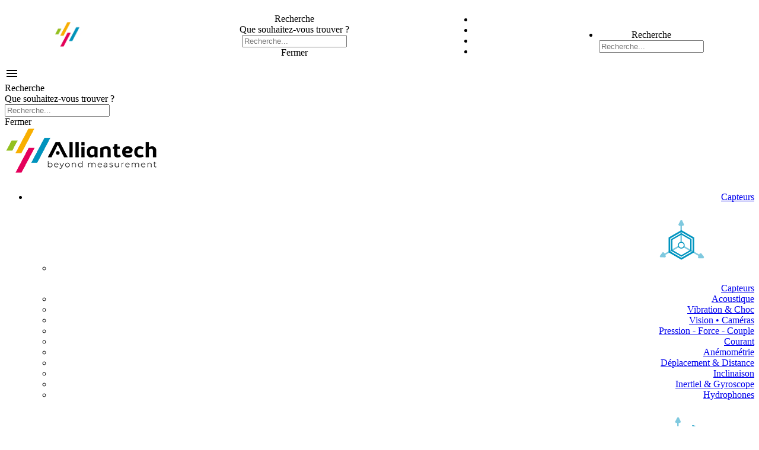

--- FILE ---
content_type: text/html; charset=utf-8
request_url: https://www.alliantech.com/487-vibrometre
body_size: 26420
content:
<!doctype html>
<html lang="fr">

  <head>
    
      
 
  <meta charset="utf-8">


  <meta http-equiv="x-ua-compatible" content="ie=edge">




  <title>Vibromètres et Contrôleurs de Vibrations | Alliantech</title>

  <meta name="description" content="Découvrez notre sélection de vibromètres et de contrôleur de vibrations. Des instruments de qualité professionnelle pour mesurer et analyser les vibrations et les chocs avec précision.">
  <meta name="keywords" content="">
        <link rel="canonical" href="https://www.alliantech.com/487-vibrometre">
    
                  <link rel="alternate" href="https://www.alliantech.com/487-vibrometre" hreflang="fr">
        



  <meta name="viewport" content="width=device-width, initial-scale=1">



  <link rel="icon" type="image/vnd.microsoft.icon" href="/img/favicon.ico?1691579053">
  <link rel="shortcut icon" type="image/x-icon" href="/img/favicon.ico?1691579053">



  
  <link rel="stylesheet" href="/themes/alliantech/assets/css/slick.css" type="text/css" media="all">
  <link href="https://fonts.googleapis.com/icon?family=Material+Icons" rel="stylesheet">
   




<script type="application/ld+json">
    {
      "@context": "https://schema.org/",
      "@type": "Product",
      "name": "Vibromètres et Contrôleurs de Vibrations | Alliantech",
      "description": "Découvrez notre sélection de vibromètres et de contrôleur de vibrations. Des instruments de qualité professionnelle pour mesurer et analyser les vibrations et les chocs avec précision.",
      "review": {
        "@type": "Review",
        "reviewRating": {
          "@type": "Rating",
          "ratingValue": 5,
          "bestRating": 5
        },
        "author": {
          "@type": "Person",
          "name": "Paul Peronne"
        }
      },
      "aggregateRating": {
        "@type": "AggregateRating",
        "ratingValue": 5,
        "reviewCount": 1
      }
    }
    </script>		<link rel="stylesheet" href="https://fonts.googleapis.com/css?family=Noto+Sans:100,100italic,200,200italic,300,300italic,400,400italic,500,500italic,600,600italic,700,700italic,800,800italic,900,900italic&amp;display=swap" media="all">
		<link rel="stylesheet" href="https://www.alliantech.com/themes/alliantech/assets/cache/theme-0c4a8b6440.css" media="all">
	
	


	<script>
			var ceFrontendConfig = {"environmentMode":{"edit":false,"wpPreview":false},"is_rtl":false,"breakpoints":{"xs":0,"sm":480,"md":768,"lg":1025,"xl":1440,"xxl":1600},"version":"2.5.8","urls":{"assets":"\/modules\/creativeelements\/views\/"},"productQuickView":0,"settings":{"page":[],"general":{"elementor_global_image_lightbox":"1","elementor_enable_lightbox_in_editor":"yes"}},"post":{"id":"487040101","title":"Vibrom\u00e8tres & Contr\u00f4leurs de Vibrations","excerpt":""}};
		</script>
        <link rel="preload" href="/modules/creativeelements/views/lib/ceicons/fonts/ceicons.woff2?t6ebnx"
            as="font" type="font/woff2" crossorigin>
                <link rel="preload" href="/modules/creativeelements/views/lib/font-awesome/fonts/fontawesome-webfont.woff2?v=4.7.0"
            as="font" type="font/woff2" crossorigin>
        



  

  <script type="text/javascript">
        var PAYPLUG_DOMAIN = "https:\/\/secure.payplug.com";
        var is_sandbox_mode = false;
        var module_name = "payplug";
        var payplug_ajax_url = "https:\/\/www.alliantech.com\/module\/payplug\/ajax";
        var prestashop = {"cart":{"products":[],"totals":{"total":{"type":"total","label":"Total","amount":0,"value":"0,00\u00a0\u20ac"},"total_including_tax":{"type":"total","label":"Total TTC","amount":0,"value":"0,00\u00a0\u20ac"},"total_excluding_tax":{"type":"total","label":"Total HT :","amount":0,"value":"0,00\u00a0\u20ac"}},"subtotals":{"products":{"type":"products","label":"Sous-total","amount":0,"value":"0,00\u00a0\u20ac"},"discounts":null,"shipping":{"type":"shipping","label":"Livraison","amount":0,"value":"gratuit"},"tax":null},"products_count":0,"summary_string":"0 articles","vouchers":{"allowed":0,"added":[]},"discounts":[],"minimalPurchase":0,"minimalPurchaseRequired":""},"currency":{"name":"Euro","iso_code":"EUR","iso_code_num":"978","sign":"\u20ac"},"customer":{"lastname":null,"firstname":null,"email":null,"birthday":null,"newsletter":null,"newsletter_date_add":null,"optin":null,"website":null,"company":null,"siret":null,"ape":null,"is_logged":false,"gender":{"type":null,"name":null},"addresses":[]},"language":{"name":"Fran\u00e7ais (French)","iso_code":"fr","locale":"fr-FR","language_code":"fr","is_rtl":"0","date_format_lite":"d\/m\/Y","date_format_full":"d\/m\/Y H:i:s","id":1},"page":{"title":"","canonical":"https:\/\/www.alliantech.com\/487-vibrometre","meta":{"title":"Vibrom\u00e8tres et Contr\u00f4leurs de Vibrations | Alliantech","description":"D\u00e9couvrez notre s\u00e9lection de vibrom\u00e8tres et de contr\u00f4leur de vibrations. Des instruments de qualit\u00e9 professionnelle pour mesurer et analyser les vibrations et les chocs avec pr\u00e9cision.","keywords":"","robots":"index"},"page_name":"category","body_classes":{"lang-fr":true,"lang-rtl":false,"country-FR":true,"currency-EUR":true,"layout-left-column":true,"page-category":true,"tax-display-enabled":true,"category-id-487":true,"category-Vibrom\u00e8tres & Contr\u00f4leurs de Vibrations":true,"category-id-parent-469":true,"category-depth-level-4":true},"admin_notifications":[]},"shop":{"name":"ALLIANTECH SAS","logo":"\/img\/alliantech-logo-1691579053.jpg","stores_icon":"\/img\/logo_stores.png","favicon":"\/img\/favicon.ico"},"urls":{"base_url":"https:\/\/www.alliantech.com\/","current_url":"https:\/\/www.alliantech.com\/487-vibrometre","shop_domain_url":"https:\/\/www.alliantech.com","img_ps_url":"https:\/\/www.alliantech.com\/img\/","img_cat_url":"https:\/\/www.alliantech.com\/img\/c\/","img_lang_url":"https:\/\/www.alliantech.com\/img\/l\/","img_prod_url":"https:\/\/www.alliantech.com\/img\/p\/","img_manu_url":"https:\/\/www.alliantech.com\/img\/m\/","img_sup_url":"https:\/\/www.alliantech.com\/img\/su\/","img_ship_url":"https:\/\/www.alliantech.com\/img\/s\/","img_store_url":"https:\/\/www.alliantech.com\/img\/st\/","img_col_url":"https:\/\/www.alliantech.com\/img\/co\/","img_url":"https:\/\/www.alliantech.com\/themes\/alliantech\/assets\/img\/","css_url":"https:\/\/www.alliantech.com\/themes\/alliantech\/assets\/css\/","js_url":"https:\/\/www.alliantech.com\/themes\/alliantech\/assets\/js\/","pic_url":"https:\/\/www.alliantech.com\/upload\/","pages":{"address":"https:\/\/www.alliantech.com\/adresse","addresses":"https:\/\/www.alliantech.com\/adresses","authentication":"https:\/\/www.alliantech.com\/connexion","cart":"https:\/\/www.alliantech.com\/panier","category":"https:\/\/www.alliantech.com\/index.php?controller=category","cms":"https:\/\/www.alliantech.com\/index.php?controller=cms","contact":"https:\/\/www.alliantech.com\/nous-contacter","discount":"https:\/\/www.alliantech.com\/reduction","guest_tracking":"https:\/\/www.alliantech.com\/suivi-commande-invite","history":"https:\/\/www.alliantech.com\/historique-commandes","identity":"https:\/\/www.alliantech.com\/identite","index":"https:\/\/www.alliantech.com\/","my_account":"https:\/\/www.alliantech.com\/mon-compte","order_confirmation":"https:\/\/www.alliantech.com\/confirmation-commande","order_detail":"https:\/\/www.alliantech.com\/index.php?controller=order-detail","order_follow":"https:\/\/www.alliantech.com\/suivi-commande","order":"https:\/\/www.alliantech.com\/commande","order_return":"https:\/\/www.alliantech.com\/index.php?controller=order-return","order_slip":"https:\/\/www.alliantech.com\/avoirs","pagenotfound":"https:\/\/www.alliantech.com\/page-introuvable","password":"https:\/\/www.alliantech.com\/recuperation-mot-de-passe","pdf_invoice":"https:\/\/www.alliantech.com\/index.php?controller=pdf-invoice","pdf_order_return":"https:\/\/www.alliantech.com\/index.php?controller=pdf-order-return","pdf_order_slip":"https:\/\/www.alliantech.com\/index.php?controller=pdf-order-slip","prices_drop":"https:\/\/www.alliantech.com\/promotions","product":"https:\/\/www.alliantech.com\/index.php?controller=product","search":"https:\/\/www.alliantech.com\/recherche","sitemap":"https:\/\/www.alliantech.com\/index.php?controller=sitemap","stores":"https:\/\/www.alliantech.com\/magasins","supplier":"https:\/\/www.alliantech.com\/fournisseur","register":"https:\/\/www.alliantech.com\/connexion?create_account=1","order_login":"https:\/\/www.alliantech.com\/commande?login=1"},"alternative_langs":{"fr":"https:\/\/www.alliantech.com\/487-vibrometre"},"theme_assets":"\/themes\/alliantech\/assets\/","actions":{"logout":"https:\/\/www.alliantech.com\/?mylogout="},"no_picture_image":{"bySize":{"small_default":{"url":"https:\/\/www.alliantech.com\/img\/p\/fr-default-small_default.jpg","width":98,"height":98},"cart_default":{"url":"https:\/\/www.alliantech.com\/img\/p\/fr-default-cart_default.jpg","width":125,"height":125},"home_default":{"url":"https:\/\/www.alliantech.com\/img\/p\/fr-default-home_default.jpg","width":250,"height":250},"medium_default":{"url":"https:\/\/www.alliantech.com\/img\/p\/fr-default-medium_default.jpg","width":452,"height":452},"large_default":{"url":"https:\/\/www.alliantech.com\/img\/p\/fr-default-large_default.jpg","width":800,"height":800}},"small":{"url":"https:\/\/www.alliantech.com\/img\/p\/fr-default-small_default.jpg","width":98,"height":98},"medium":{"url":"https:\/\/www.alliantech.com\/img\/p\/fr-default-home_default.jpg","width":250,"height":250},"large":{"url":"https:\/\/www.alliantech.com\/img\/p\/fr-default-large_default.jpg","width":800,"height":800},"legend":""}},"configuration":{"display_taxes_label":true,"display_prices_tax_incl":false,"is_catalog":false,"show_prices":true,"opt_in":{"partner":true},"quantity_discount":{"type":"discount","label":"Remise"},"voucher_enabled":0,"return_enabled":0},"field_required":[],"breadcrumb":{"links":[{"title":"Accueil","url":"https:\/\/www.alliantech.com\/"},{"title":"Capteurs","url":"https:\/\/www.alliantech.com\/242-capteurs"},{"title":"Capteurs de Vibration et de Choc","url":"https:\/\/www.alliantech.com\/469-vibration-choc"},{"title":"Vibrom\u00e8tres & Contr\u00f4leurs de Vibrations","url":"https:\/\/www.alliantech.com\/487-vibrometre"}],"count":4},"link":{"protocol_link":"https:\/\/","protocol_content":"https:\/\/"},"time":1768784799,"static_token":"810969bd228e4668349bbd8ec7a9285b","token":"b729293157631f7bdc5d13ccbc342950"};
      </script>



  <script src="https://www.google.com/recaptcha/api.js?hl=fr" async defer></script>  <script async src="https://www.googletagmanager.com/gtag/js?id=G-EC7YY6GD4F"></script>
  <script>
    window.dataLayer = window.dataLayer || [];
    function gtag(){dataLayer.push(arguments);}
    gtag('js', new Date());
    gtag(
      'config',
      'G-EC7YY6GD4F',
      {
        'debug_mode':false
        , 'anonymize_ip': true                      }
    );
  </script>

 <script type="text/javascript">
          document.addEventListener('DOMContentLoaded', function() {
        $('article[data-id-product="10186"] a.quick-view').on(
                "click",
                function() {
                    gtag("event", "select_item", {"send_to":"G-EC7YY6GD4F","items":{"item_id":10186,"item_name":"Accéléromètre Sans Fil Triaxial G-LINK-200 Gamme +\/-8g","quantity":0,"price":0,"currency":"EUR","index":0,"item_brand":null,"item_category":null,"item_list_id":null,"item_variant":null}})
                });$('article[data-id-product="13670"] a.quick-view').on(
                "click",
                function() {
                    gtag("event", "select_item", {"send_to":"G-EC7YY6GD4F","items":{"item_id":13670,"item_name":"Data Logger Miniature 6 Voies - Enregistreur Embarqué avec Streaming en Temps Réel - SLICE6 AIR - Robuste et Autonome","quantity":0,"price":0,"currency":"EUR","index":0,"item_brand":null,"item_category":null,"item_list_id":null,"item_variant":null}})
                });$('article[data-id-product="10272"] a.quick-view').on(
                "click",
                function() {
                    gtag("event", "select_item", {"send_to":"G-EC7YY6GD4F","items":{"item_id":10272,"item_name":"Source de Bruit Normalisée Omnidirectionnelle","quantity":0,"price":0,"currency":"EUR","index":0,"item_brand":null,"item_category":null,"item_list_id":null,"item_variant":null}})
                });$('article[data-id-product="13699"] a.quick-view').on(
                "click",
                function() {
                    gtag("event", "select_item", {"send_to":"G-EC7YY6GD4F","items":{"item_id":13699,"item_name":"Centrale Inertielle VRU \/ IMU de Haute Performance - 3DM-GX5-AR","quantity":0,"price":0,"currency":"EUR","index":0,"item_brand":null,"item_category":null,"item_list_id":null,"item_variant":null}})
                });$('article[data-id-product="16910"] a.quick-view').on(
                "click",
                function() {
                    gtag("event", "select_item", {"send_to":"G-EC7YY6GD4F","items":{"item_id":16910,"item_name":"Exposimètre pour Open Spaces - Dosimètre Acoustique Classe 2 - ATomic WorkPlace","quantity":0,"price":0,"currency":"EUR","index":0,"item_brand":null,"item_category":null,"item_list_id":null,"item_variant":null}})
                });$('article[data-id-product="16915"] a.quick-view').on(
                "click",
                function() {
                    gtag("event", "select_item", {"send_to":"G-EC7YY6GD4F","items":{"item_id":16915,"item_name":"Enregistreur de Vibrations 6DoF - VibraCorder™ 6 Degrés de Liberté - Conforme à la Norme de Sécurité ASTM F2137-16 sur Manèges","quantity":0,"price":0,"currency":"EUR","index":0,"item_brand":null,"item_category":null,"item_list_id":null,"item_variant":null}})
                });$('article[data-id-product="16918"] a.quick-view').on(
                "click",
                function() {
                    gtag("event", "select_item", {"send_to":"G-EC7YY6GD4F","items":{"item_id":16918,"item_name":"Conditionneurs de Signaux Vibratoires Intelligents Certifiés ATEX \/ Commutateur Configurable à 2 Canaux","quantity":0,"price":0,"currency":"EUR","index":0,"item_brand":null,"item_category":null,"item_list_id":null,"item_variant":null}})
                });$('article[data-id-product="16919"] a.quick-view').on(
                "click",
                function() {
                    gtag("event", "select_item", {"send_to":"G-EC7YY6GD4F","items":{"item_id":16919,"item_name":"Module d'Acquisition Sans Fil Très Haute Performance avec Synchronisation des Données","quantity":0,"price":0,"currency":"EUR","index":0,"item_brand":null,"item_category":null,"item_list_id":null,"item_variant":null}})
                });$('article[data-id-product="16922"] a.quick-view').on(
                "click",
                function() {
                    gtag("event", "select_item", {"send_to":"G-EC7YY6GD4F","items":{"item_id":16922,"item_name":"Capteur Sans Fil MEMS Triaxial ConnectSens™ - Mesures de Vibrations et de Température","quantity":0,"price":0,"currency":"EUR","index":0,"item_brand":null,"item_category":null,"item_list_id":null,"item_variant":null}})
                });$('article[data-id-product="16924"] a.quick-view').on(
                "click",
                function() {
                    gtag("event", "select_item", {"send_to":"G-EC7YY6GD4F","items":{"item_id":16924,"item_name":"Pot Vibrant Auto-Suspendu et Compact - Shaker Inertiel à Basse Fréquence","quantity":0,"price":0,"currency":"EUR","index":0,"item_brand":null,"item_category":null,"item_list_id":null,"item_variant":null}})
                });$('article[data-id-product="16927"] a.quick-view').on(
                "click",
                function() {
                    gtag("event", "select_item", {"send_to":"G-EC7YY6GD4F","items":{"item_id":16927,"item_name":"Système DIC 3D de Haute Précision - Compact et Pré-calibré - Corrélation d’Images Numériques","quantity":0,"price":0,"currency":"EUR","index":0,"item_brand":null,"item_category":null,"item_list_id":null,"item_variant":null}})
                });$('article[data-id-product="16928"] a.quick-view').on(
                "click",
                function() {
                    gtag("event", "select_item", {"send_to":"G-EC7YY6GD4F","items":{"item_id":16928,"item_name":"Coupleur Électro-Acoustique pour Étalonnage de Microphones 1\/2\"","quantity":0,"price":0,"currency":"EUR","index":0,"item_brand":null,"item_category":null,"item_list_id":null,"item_variant":null}})
                });$('article[data-id-product="16929"] a.quick-view').on(
                "click",
                function() {
                    gtag("event", "select_item", {"send_to":"G-EC7YY6GD4F","items":{"item_id":16929,"item_name":"Caméra Acoustique Portable Tout-en-Un à Technologie MEMS pour Localisation des Sources de Bruit et de Vibration","quantity":0,"price":0,"currency":"EUR","index":0,"item_brand":null,"item_category":null,"item_list_id":null,"item_variant":null}})
                });$('article[data-id-product="16930"] a.quick-view').on(
                "click",
                function() {
                    gtag("event", "select_item", {"send_to":"G-EC7YY6GD4F","items":{"item_id":16930,"item_name":"Caméra Acoustique Tout-en-Un à Technologie MEMS pour Localisation des Sources Sonores dans des Conditions de Mesures Exigeantes","quantity":0,"price":0,"currency":"EUR","index":0,"item_brand":null,"item_category":null,"item_list_id":null,"item_variant":null}})
                });$('article[data-id-product="16931"] a.quick-view').on(
                "click",
                function() {
                    gtag("event", "select_item", {"send_to":"G-EC7YY6GD4F","items":{"item_id":16931,"item_name":"Antenne Sphérique à 48 Microphones - Caméra Acoustique 2D et 3D – Localisation de Sources Sonores à 360°","quantity":0,"price":0,"currency":"EUR","index":0,"item_brand":null,"item_category":null,"item_list_id":null,"item_variant":null}})
                });$('article[data-id-product="16952"] a.quick-view').on(
                "click",
                function() {
                    gtag("event", "select_item", {"send_to":"G-EC7YY6GD4F","items":{"item_id":16952,"item_name":"Tube de Kundt pour Mesures d'Absorption, de Réflexion et du Rapport d'Impédance des Matériaux Acoustiques","quantity":0,"price":0,"currency":"EUR","index":0,"item_brand":null,"item_category":null,"item_list_id":null,"item_variant":null}})
                });$('article[data-id-product="16947"] a.quick-view').on(
                "click",
                function() {
                    gtag("event", "select_item", {"send_to":"G-EC7YY6GD4F","items":{"item_id":16947,"item_name":"Module pour Capteur à Sortie Tension ou Courant - 1 Voie - Unité d'Alimentation & Interfaçage - Série DSSIU","quantity":0,"price":0,"currency":"EUR","index":0,"item_brand":null,"item_category":null,"item_list_id":null,"item_variant":null}})
                });$('article[data-id-product="16862"] a.quick-view').on(
                "click",
                function() {
                    gtag("event", "select_item", {"send_to":"G-EC7YY6GD4F","items":{"item_id":16862,"item_name":"Capteur de Courant à Large Bande Passante et à Sortie Tension - Mesures de 500A RMS à 750A Peak - Série DW","quantity":0,"price":0,"currency":"EUR","index":0,"item_brand":null,"item_category":null,"item_list_id":null,"item_variant":null}})
                });$('article[data-id-product="10172"] a.quick-view').on(
                "click",
                function() {
                    gtag("event", "select_item", {"send_to":"G-EC7YY6GD4F","items":{"item_id":10172,"item_name":"Centrale Inertielle GPS Haute Précision avec RTK et Double Antenne - 3DM-GQ7-GNSS\/INS","quantity":0,"price":0,"currency":"EUR","index":0,"item_brand":null,"item_category":null,"item_list_id":null,"item_variant":null}})
                });$('article[data-id-product="10438"] a.quick-view').on(
                "click",
                function() {
                    gtag("event", "select_item", {"send_to":"G-EC7YY6GD4F","items":{"item_id":10438,"item_name":"Système d'Étalonnage Primaire pour Capteurs de Choc","quantity":0,"price":0,"currency":"EUR","index":0,"item_brand":null,"item_category":null,"item_list_id":null,"item_variant":null}})
                });$('article[data-id-product="9904"] a.quick-view').on(
                "click",
                function() {
                    gtag("event", "select_item", {"send_to":"G-EC7YY6GD4F","items":{"item_id":9904,"item_name":"Vibromètre Portable \"Deluxe\" VIBRA-CHECK® avec Détection Laser de Température pour Surveillance des Machines Industrielles","quantity":0,"price":0,"currency":"EUR","index":0,"item_brand":null,"item_category":null,"item_list_id":null,"item_variant":null}})
                });$('article[data-id-product="16955"] a.quick-view').on(
                "click",
                function() {
                    gtag("event", "select_item", {"send_to":"G-EC7YY6GD4F","items":{"item_id":16955,"item_name":"Sonde d’Intensité Acoustique 3D, de Vitesse des Particules et de Pression Sonore (PU)","quantity":0,"price":0,"currency":"EUR","index":0,"item_brand":null,"item_category":null,"item_list_id":null,"item_variant":null}})
                });$('article[data-id-product="16999"] a.quick-view').on(
                "click",
                function() {
                    gtag("event", "select_item", {"send_to":"G-EC7YY6GD4F","items":{"item_id":16999,"item_name":"Système de Shearographie pour Détection Rapide des Défauts","quantity":0,"price":0,"currency":"EUR","index":0,"item_brand":null,"item_category":null,"item_list_id":null,"item_variant":null}})
                });$('article[data-id-product="17013"] a.quick-view').on(
                "click",
                function() {
                    gtag("event", "select_item", {"send_to":"G-EC7YY6GD4F","items":{"item_id":17013,"item_name":"Système d'Étalonnage Portable et Robuste pour Accéléromètres et Vibromètres • Calibrateur Mobile","quantity":0,"price":0,"currency":"EUR","index":0,"item_brand":null,"item_category":null,"item_list_id":null,"item_variant":null}})
                });$('article[data-id-product="17034"] a.quick-view').on(
                "click",
                function() {
                    gtag("event", "select_item", {"send_to":"G-EC7YY6GD4F","items":{"item_id":17034,"item_name":"Station de Surveillance Vibratoire Triaxiale Sans Fil Classe 1","quantity":0,"price":0,"currency":"EUR","index":0,"item_brand":null,"item_category":null,"item_list_id":null,"item_variant":null}})
                });
      });
    </script>

          





 <script src="https://cdnjs.cloudflare.com/ajax/libs/jquery/3.4.1/jquery.min.js" integrity="sha256-CSXorXvZcTkaix6Yvo6HppcZGetbYMGWSFlBw8HfCJo=" crossorigin="anonymous"></script>
<script>
jQuery(document).ready(function(e){            
    jQuery('.obflink').click(function(e){    
        var t = jQuery(this);    
        //alert(t.data('o'));
        var link = atob(t.data('o'))        
        //alert(link);
        window.open(link,"_self")                   
    })
})
</script>


    
  </head>

  <body id="category" class="lang-fr country-fr currency-eur layout-left-column page-category tax-display-enabled category-id-487 category-vibrometres-controleurs-de-vibrations category-id-parent-469 category-depth-level-4 elementor-page elementor-page-487040101">

    
      
    

    <main>
      
              

      <header id="header">
        
          

  <div class="header-banner">

        <div class="container" style="vertical-align:middle;">
       
      <div style="text-align:center; margin: 0; display:flex; align-items:center; justify-content:space-around;">

        
        <div class="hidden-md-up text-sm-center mobile mobile-nav">
          <div class="header-logo logo img-responsive">
            <a href="https://www.alliantech.com/">
              <picture>
                <source srcset="/img/cms/logo-alliantech-partenaire-instrumentation-dark.webp" type="image/webp">
                <source srcset="/img/cms/logo-alliantech-partenaire-instrumentation-dark.png" type="image/png">
                <img decoding="async" loading="lazy" width="140" height="auto" src="/img/cms/logo-alliantech-partenaire-instrumentation-dark.png" alt="logo alliantech partenaire instrumentation">
              </picture>
            </a>
          </div>
        </div>

        <div class="hidden-md-up text-sm-center mobile mobile-nav">
          <div class="mobile-icons-row">
            <div>         <div data-elementor-type="content" data-elementor-id="154020101" class="elementor elementor-154020101" data-elementor-settings="[]">
            <div class="elementor-inner">
                <div class="elementor-section-wrap">
                            <section class="elementor-element elementor-element-1d881402 elementor-section-boxed elementor-section-height-default elementor-section-height-default elementor-section elementor-top-section" data-id="1d881402" data-element_type="section">
                            <div class="elementor-container elementor-column-gap-default">
                            <div class="elementor-row">
                <div class="elementor-element elementor-element-5aab706c elementor-column elementor-col-100 elementor-top-column" data-id="5aab706c" data-element_type="column" id="searchboxElementor">
            <div class="elementor-column-wrap elementor-element-populated">
                <div class="elementor-widget-wrap">
                <div class="elementor-element elementor-element-7d9d7083 elementor-search--skin-topbar elementor-widget elementor-widget-ajax-search" data-id="7d9d7083" data-element_type="widget" data-settings="{&quot;skin&quot;:&quot;topbar&quot;,&quot;list_limit&quot;:10,&quot;show_image&quot;:&quot;yes&quot;}" data-widget_type="ajax-search.default">
                <div class="elementor-widget-container">
                <form class="elementor-search" role="search"
            action="https://www.alliantech.com/recherche" method="get">
                            <div class="elementor-search__toggle">
                <i class="ceicon-search-glint" aria-hidden="true"></i>
                <span class="elementor-screen-only">Recherche</span>
            </div>
                    <div class="elementor-search__container">
                            <div class="elementor-search__label">Que souhaitez-vous trouver ?</div>
                <div class="elementor-search__input-wrapper">
                            <input placeholder="Recherche..." class="elementor-search__input" type="search" name="s" value="">
                <div class="elementor-search__icon elementor-search__clear"><i class="ceicon-close"></i></div>
                            </div>
                <div class="dialog-lightbox-close-button dialog-close-button">
                    <i class="ceicon-close" aria-hidden="true"></i>
                    <span class="elementor-screen-only">Fermer</span>
                </div>
                        </div>
        </form>
                </div>
                </div>
                        </div>
            </div>
        </div>
                        </div>
            </div>
        </section>
                        </div>
            </div>
        </div>
         </div>
          </div> 
        </div>

        <div class="reseaux-sociaux">
          <ul>
            <li>
              <a href="https://www.linkedin.com/company/alliantech" aria-label="Linkedin Alliantech" rel="noopener" target="_blank">
                <svg viewBox="0 0 35 35" fill="none" xmlns="http://www.w3.org/2000/svg">
                  <path class="path-on-hover" d="M17.5 34.9971C7.84926 34.9971 0 27.1479 0 17.5C0 7.85212 7.84926 0 17.5 0C27.1507 0 35 7.84926 35 17.5C35 27.1507 27.1507 35 17.5 35V34.9971ZM17.5 1.3268C8.58129 1.3268 1.3268 8.58129 1.3268 17.5C1.3268 26.4187 8.58129 33.6732 17.4971 33.6732C26.413 33.6732 33.6703 26.4187 33.6703 17.5C33.6703 8.58129 26.4158 1.3268 17.5 1.3268Z" fill="#0094BF"/>
                  <path class="path-on-hover" d="M13.9658 11.5294C13.9658 12.6932 13.0117 13.6369 11.8348 13.6369C10.658 13.6369 9.70386 12.6932 9.70386 11.5294C9.70386 10.3656 10.658 9.422 11.8348 9.422C13.0117 9.422 13.9658 10.3656 13.9658 11.5294Z" fill="#0094BF"/>
                  <path class="path-on-hover" d="M13.451 25.5753H10.2184C10.1316 25.5753 10.0593 25.5038 10.0593 25.418V15.1954C10.0593 15.1096 10.1316 15.0381 10.2184 15.0381H13.451C13.5377 15.0381 13.61 15.1096 13.61 15.1954V25.418C13.61 25.5038 13.5377 25.5753 13.451 25.5753Z" fill="#0094BF"/>
                  <path class="path-on-hover" d="M25.6849 18.904V24.8745C25.6849 25.2606 25.364 25.578 24.9736 25.578H22.8426C22.4523 25.578 22.1313 25.2606 22.1313 24.8745V19.9591C22.1313 18.9897 21.3362 18.2034 20.356 18.2034C19.3758 18.2034 18.5807 18.9897 18.5807 19.9591V24.8745C18.5807 25.2606 18.2597 25.578 17.8694 25.578H15.7384C15.348 25.578 15.0271 25.2606 15.0271 24.8745V15.7442C15.0271 15.3582 15.348 15.0408 15.7384 15.0408H17.8694C18.2597 15.0408 18.5807 15.3582 18.5807 15.7442V16.1932C19.292 15.2839 20.4659 14.6891 21.7757 14.6891C23.7361 14.6891 25.682 16.0931 25.682 18.904" fill="#0094BF"/>
                </svg>
              </a>
            </li>
            <li>
              <a href="https://www.facebook.com/alliantech/" aria-label="Facebook Alliantech" rel="noopener" target="_blank">
                <svg viewBox="0 0 36 35" fill="none" xmlns="http://www.w3.org/2000/svg">
                  <path class="path-on-hover" d="M18.2539 34.9971C8.60603 34.9971 0.753906 27.1479 0.753906 17.4971C0.753906 7.8464 8.60603 0 18.2539 0C27.9018 0 35.7539 7.84926 35.7539 17.5C35.7539 27.1507 27.9046 35 18.2539 35V34.9971ZM18.2539 1.3268C9.33806 1.3268 2.08356 8.58129 2.08356 17.5C2.08356 26.4187 9.33806 33.6732 18.2539 33.6732C27.1698 33.6732 34.4271 26.4187 34.4271 17.5C34.4271 8.58129 27.1726 1.3268 18.2539 1.3268Z" fill="#0094BF"/>
                  <path class="path-on-hover" d="M23.9299 16.3592L23.6582 18.3237C23.6125 18.6525 23.3036 18.8984 22.9348 18.8984H19.389V27.1108C19.0144 27.1423 18.637 27.1566 18.2538 27.1566C17.3988 27.1566 16.561 27.0794 15.7546 26.9336V18.8984H13.0267C12.775 18.8984 12.572 18.7126 12.572 18.4895V16.0304C12.572 15.8045 12.775 15.6215 13.0267 15.6215H15.7546V11.9356C15.7546 9.67375 17.7906 7.84082 20.3012 7.84082H23.4809C23.7326 7.84082 23.9356 8.02383 23.9356 8.24973V10.706C23.9356 10.9319 23.7326 11.1149 23.4809 11.1149H21.2076C20.204 11.1149 19.389 11.8498 19.389 12.7534V15.6215H23.2064C23.6439 15.6215 23.9842 15.9675 23.9299 16.3592Z" fill="#0094BF"/>
                </svg>
              </a>
            </li>
            <li>
              <a href="https://twitter.com/Alliantech_com" aria-label="Twitter Alliantech" rel="noopener" target="_blank">
                <svg viewBox="0 0 36 35" fill="none" xmlns="http://www.w3.org/2000/svg">
                  <path class="path-on-hover" d="M17.7315 34.9971C8.08357 34.9971 0.231445 27.1479 0.231445 17.4971C0.231445 7.8464 8.08071 0 17.7315 0C27.3822 0 35.2314 7.84926 35.2314 17.5C35.2314 27.1507 27.3822 35 17.7315 35V34.9971ZM17.7315 1.3268C8.8156 1.3268 1.55825 8.58129 1.55825 17.5C1.55825 26.4187 8.81274 33.6732 17.7315 33.6732C26.6502 33.6732 33.9047 26.4187 33.9047 17.5C33.9047 8.58129 26.6502 1.3268 17.7315 1.3268Z" fill="#0094BF"/>
                  <path class="path-on-hover" d="M11.6921 10.7374H14.0883L23.7705 24.2599H21.3743L11.6921 10.7374ZM24.1966 8.91595L19.0009 14.4719L15.0234 8.91595H8.14917L15.1091 18.6353L8.14917 26.0785H10.6627L16.1986 20.1565L20.4363 26.0785H27.3105L20.0903 15.9932L26.7072 8.91309H24.1937L24.1966 8.91595Z" fill="#0094BF"/>
                </svg>
              </a>
            </li>
            <li>
              <a href="https://www.youtube.com/@alliantech" aria-label="Youtube Alliantech" rel="noopener" target="_blank">
                <svg viewBox="0 0 36 35" fill="none" xmlns="http://www.w3.org/2000/svg">
                  <path class="path-on-hover" d="M17.5171 34.9971C7.86922 34.9971 0.0170898 27.1479 0.0170898 17.4971C0.0170898 7.8464 7.86636 0 17.5171 0C27.1678 0 35.0171 7.84926 35.0171 17.5C35.0171 27.1507 27.1678 35 17.5171 35V34.9971ZM17.5171 1.3268C8.60124 1.3268 1.34389 8.58129 1.34389 17.5C1.34389 26.4187 8.59838 33.6732 17.5171 33.6732C26.4358 33.6732 33.6874 26.4187 33.6874 17.5C33.6874 8.58129 26.4329 1.3268 17.5171 1.3268Z" fill="#0094BF"/>
                  <path class="path-on-hover" d="M19.7734 18.1062L15.8645 20.0593C15.4127 20.2852 14.8837 19.9563 14.8837 19.4531V15.5441C14.8837 15.0409 15.4156 14.712 15.8645 14.9379L19.7734 16.8938C20.2738 17.1426 20.2738 17.8575 19.7734 18.1062ZM24.5459 10.5858H10.4858C9.09611 10.5858 7.96948 11.7124 7.96948 13.1022V21.8979C7.96948 23.2876 9.09611 24.4142 10.4858 24.4142H24.5459C25.9356 24.4142 27.0622 23.2876 27.0622 21.8979V13.1022C27.0622 11.7124 25.9356 10.5858 24.5459 10.5858Z" fill="#0094BF"/>
                </svg>
              </a>
            </li>
          </ul>
        </div>

        
        <div class="header-top-nav-links" style="display:flex; flex-direction:row; float:right; align-items:center">
          <ul style="display:flex; flex-direction:row; gap:1em; margin-bottom:0; padding-top:2px; align-items:center;">
            <li>         <div data-elementor-type="content" data-elementor-id="151020101" class="elementor elementor-151020101" data-elementor-settings="[]">
            <div class="elementor-inner">
                <div class="elementor-section-wrap">
                            <section class="elementor-element elementor-element-c60872c elementor-section-boxed elementor-section-height-default elementor-section-height-default elementor-section elementor-top-section" data-id="c60872c" data-element_type="section">
                            <div class="elementor-container elementor-column-gap-default">
                            <div class="elementor-row">
                <div class="elementor-element elementor-element-df407b7 elementor-column elementor-col-100 elementor-top-column" data-id="df407b7" data-element_type="column" id="searchboxElementor">
            <div class="elementor-column-wrap elementor-element-populated">
                <div class="elementor-widget-wrap">
                <div class="elementor-element elementor-element-b9bbeb4 elementor-search--skin-minimal elementor-widget elementor-widget-ajax-search" data-id="b9bbeb4" data-element_type="widget" id="searchoxDesktopElementor" data-settings="{&quot;skin&quot;:&quot;minimal&quot;,&quot;list_limit&quot;:10,&quot;show_image&quot;:&quot;yes&quot;}" data-widget_type="ajax-search.default">
                <div class="elementor-widget-container">
                <form class="elementor-search" role="search"
            action="https://www.alliantech.com/recherche" method="get">
                            <div class="elementor-search__container">
                            <div class="elementor-search__icon">
                    <i class="ceicon-search-glint" aria-hidden="true"></i>
                    <span class="elementor-screen-only">Recherche</span>
                </div>
                            <input placeholder="Recherche..." class="elementor-search__input" type="search" name="s" value="">
                <div class="elementor-search__icon elementor-search__clear"><i class="ceicon-close"></i></div>
                        </div>
        </form>
                </div>
                </div>
                        </div>
            </div>
        </div>
                        </div>
            </div>
        </section>
                        </div>
            </div>
        </div>
         </li>
                                                          </ul>
        </div>

      </div>

    </div>
      
  </div>



  <div class="header-top">
    <div class="container">
      
        <nav class="header-nav">
          <div class="container">
            <div class="row">

                    
              <div class="hidden-md-up text-sm-center mobile mobile-nav">
                <div class="float-xs-left" id="menu-icon">
                  <i class="material-icons d-inline">&#xE5D2;</i>
                </div>

                <div class="clearfix no-display-mobile"></div>

                <div class="mobile-icons-row no-display-mobile">
                  <div>         <div data-elementor-type="content" data-elementor-id="154020101" class="elementor elementor-154020101" data-elementor-settings="[]">
            <div class="elementor-inner">
                <div class="elementor-section-wrap">
                            <section class="elementor-element elementor-element-1d881402 elementor-section-boxed elementor-section-height-default elementor-section-height-default elementor-section elementor-top-section" data-id="1d881402" data-element_type="section">
                            <div class="elementor-container elementor-column-gap-default">
                            <div class="elementor-row">
                <div class="elementor-element elementor-element-5aab706c elementor-column elementor-col-100 elementor-top-column" data-id="5aab706c" data-element_type="column" id="searchboxElementor">
            <div class="elementor-column-wrap elementor-element-populated">
                <div class="elementor-widget-wrap">
                <div class="elementor-element elementor-element-7d9d7083 elementor-search--skin-topbar elementor-widget elementor-widget-ajax-search" data-id="7d9d7083" data-element_type="widget" data-settings="{&quot;skin&quot;:&quot;topbar&quot;,&quot;list_limit&quot;:10,&quot;show_image&quot;:&quot;yes&quot;}" data-widget_type="ajax-search.default">
                <div class="elementor-widget-container">
                <form class="elementor-search" role="search"
            action="https://www.alliantech.com/recherche" method="get">
                            <div class="elementor-search__toggle">
                <i class="ceicon-search-glint" aria-hidden="true"></i>
                <span class="elementor-screen-only">Recherche</span>
            </div>
                    <div class="elementor-search__container">
                            <div class="elementor-search__label">Que souhaitez-vous trouver ?</div>
                <div class="elementor-search__input-wrapper">
                            <input placeholder="Recherche..." class="elementor-search__input" type="search" name="s" value="">
                <div class="elementor-search__icon elementor-search__clear"><i class="ceicon-close"></i></div>
                            </div>
                <div class="dialog-lightbox-close-button dialog-close-button">
                    <i class="ceicon-close" aria-hidden="true"></i>
                    <span class="elementor-screen-only">Fermer</span>
                </div>
                        </div>
        </form>
                </div>
                </div>
                        </div>
            </div>
        </div>
                        </div>
            </div>
        </section>
                        </div>
            </div>
        </div>
         </div>
                                                    </div> 
              </div>

            </div>
          </div>
        </nav>
      

      
      <div class="row remove-margin-mobile nav-verti-horiz-centered">
        <div class="col-md-3 hidden-sm-down" id="_desktop_logo">
                      <a href="https://www.alliantech.com/">
              <img class="logo img-responsive logo-navbar" src="/img/alliantech-logo-1691579053.jpg" alt="logo Alliantech instruments mesure solutions metrologiques">
            </a> 
                  </div>

        <div class="col-md-9 col-sm-12 position-static sub-nav-header" style="text-align: right;margin-top: 25px;">
          <div class="hidden-sm-down">
            <!-- Module Megamenu-->


<div class="container_ot_megamenu">
<div class="container">
<div id="ot-menu-horizontal" class="ot-menu-horizontal clearfix">
	
		<ul class="menu-content">
									<li class="level-1  parent">
										<a href="/242-capteurs" class="boutton-menu-mobile">
																				<span>Capteurs</span>

						

										</a>
					<span class="icon-drop-mobile"></span>
											<div class="ot-sub-menu menu-dropdown col-xs-12 module-mega-submenu col-sm-12 ot-sub-auto">
															<div class="ot-menu-row row ">
																														<div class="ot-menu-col col-xs-12 col-sm-3  ">
																									<ul class="ul-column ">
																											<li class="menu-item  item-header ">
																															<div class="html-block">
																	<p><img src="https://www.alliantech.com/img/cms/menu/1Fichier361c.png" alt="icone capteurs" width="250" height="100" /></p>
																</div>
																																<a href="/242-capteurs">Capteurs</a>
																																													</li>
																											<li class="menu-item  item-line ">
																															<a href="/484-acoustique">Acoustique</a>
																													</li>
																											<li class="menu-item  item-line ">
																															<a href="https://www.alliantech.com/469-vibration-choc">Vibration & Choc</a>
																													</li>
																											<li class="menu-item  item-line ">
																															<a href="https://www.alliantech.com/946-vision">Vision • Caméras</a>
																													</li>
																											<li class="menu-item  item-line ">
																															<a href="https://www.alliantech.com/470-pression-force-couple">Pression - Force - Couple</a>
																													</li>
																											<li class="menu-item  item-line ">
																															<a href="https://www.alliantech.com/478-courant">Courant</a>
																													</li>
																											<li class="menu-item  item-line ">
																															<a href="https://www.alliantech.com/477-anemometrie">Anémométrie</a>
																													</li>
																											<li class="menu-item  item-line ">
																															<a href="https://www.alliantech.com/495-deplacements">Déplacement & Distance</a>
																													</li>
																											<li class="menu-item  item-line ">
																															<a href="https://www.alliantech.com/496-inclinometres">Inclinaison</a>
																													</li>
																											<li class="menu-item  item-line ">
																															<a href="https://www.alliantech.com/474-inertiel-gyroscope">Inertiel & Gyroscope</a>
																													</li>
																											<li class="menu-item  item-line ">
																															<a href="https://www.alliantech.com/739-hydrophones">Hydrophones</a>
																													</li>
																										</ul>
																							</div>
																					<div class="ot-menu-col col-xs-12 col-sm-3  ">
																									<ul class="ul-column ">
																											<li class="menu-item  item-header ">
																															<div class="html-block">
																	<p><img src="https://www.alliantech.com/img/cms/menu/1Fichier191b.png" alt="" width="250" height="100" /></p>
																</div>
																																<a href="/252-capteurs-sans-fil">Capteurs sans fil &amp; USB</a>
																																													</li>
																											<li class="menu-item  item-line ">
																															<a href="https://www.alliantech.com/607-vibration">Vibration</a>
																													</li>
																											<li class="menu-item  item-line ">
																															<a href="https://www.alliantech.com/611-tension">Tension</a>
																													</li>
																											<li class="menu-item  item-line ">
																															<a href="https://www.alliantech.com/608-temperature">Température</a>
																													</li>
																											<li class="menu-item  item-line ">
																															<a href="https://www.alliantech.com/612-inclinaison">Inclinaison</a>
																													</li>
																											<li class="menu-item  item-line ">
																															<a href="https://www.alliantech.com/605-deformation">Déformation</a>
																													</li>
																											<li class="menu-item  item-header ">
																															<div class="html-block">
																	<ul>
<li class="menu-item  item-header"><a href="/778-conditionneurs">Conditionneurs de Signal et Convertisseurs</a></li>
</ul>
																</div>
																																													</li>
																										</ul>
																							</div>
																					<div class="ot-menu-col col-xs-12 col-sm-3  ">
																									<ul class="ul-column ">
																											<li class="menu-item  item-header ">
																															<div class="html-block">
																	<p><img src="https://www.alliantech.com/img/cms/menu/1Fichier251b.png" alt="icone cables et accessoires" width="250" height="100" /></p>
																</div>
																																<a href="/251-definir-votre-cable"> Câbles &amp; accessoires</a>
																																													</li>
																											<li class="menu-item  item-line ">
																															<a href="https://www.alliantech.com/content/16-cable-de-mesure">Câbles sur mesure</a>
																													</li>
																											<li class="menu-item  item-line ">
																															<a href="https://www.alliantech.com/573-cables-acoustique-vibration">Câbles Acoustique & Vibration</a>
																													</li>
																											<li class="menu-item  item-line ">
																															<a href="https://www.alliantech.com/740-accessoires-vibration">Accessoires Vibration</a>
																													</li>
																											<li class="menu-item  item-line ">
																															<a href="https://www.alliantech.com/741-accessoires-acoustique">Accessoires Acoustique</a>
																													</li>
																										</ul>
																							</div>
																					<div class="ot-menu-col col-xs-12 col-sm-3 menu-banniere-img ">
																									<ul class="ul-column ">
																											<li class="menu-item  item-header ">
																															<div class="html-block">
																	<p><a class="img-banner-megamenu-right" href="/content/16-cable-de-mesure?utm_medium=menu_ban_img"><img src="/img/cms/actusSlider/cables-sur-mesure-atelier-cablage-alliantech-nav.jpg" alt="Fabrication cables de mesure" /></a></p>
																</div>
																																<a href="/content/16-cable-de-mesure?utm_medium=menu_ban_img">Voir notre atelier câblage</a>
																																													</li>
																										</ul>
																							</div>
																											</div>
													</div>
									</li>
												<li class="level-1  parent">
										<a href="/246-systemes-acquisition" class="boutton-menu-mobile">
																				<span>Systèmes</span>

						

										</a>
					<span class="icon-drop-mobile"></span>
											<div class="ot-sub-menu menu-dropdown col-xs-12 module-mega-submenu col-sm-12 ot-sub-auto">
															<div class="ot-menu-row row ">
																														<div class="ot-menu-col col-xs-12 col-sm-3 menu-banniere-img ">
																									<ul class="ul-column ">
																											<li class="menu-item  item-header ">
																															<div class="html-block">
																	<p><a class="img-banner-megamenu-left" href="/embarque-durci/13670-slice6air-data-logger-miniature-enregistreur-streaming.html?utm_medium=menu_ban_img"><img src="/img/cms/actusSlider/slice6air-data-logger-miniature-embarque-nav.jpg" alt="SLICE6 Air Data Logger Miniature Embarqué" /></a></p>
																</div>
																																<a href="/embarque-durci/13670-slice6air-data-logger-miniature-enregistreur-streaming.html?utm_medium=menu_ban_img">Voir le SLICE6 Air</a>
																																													</li>
																										</ul>
																							</div>
																					<div class="ot-menu-col col-xs-12 col-sm-3  ">
																									<ul class="ul-column ">
																											<li class="menu-item  item-header ">
																															<div class="html-block">
																	<p><img src="https://www.alliantech.com/img/cms/menu/1Fichier321c.png" alt="icone systemes acquisition" width="250" height="100" /></p>
																</div>
																																<a href="/246-systeme-d-acquisition">Systèmes d&#039;acquisition</a>
																																													</li>
																											<li class="menu-item  item-line ">
																															<a href="/561-acoustique">Acoustique</a>
																													</li>
																											<li class="menu-item  item-line ">
																															<a href="/558-vibration">Vibration</a>
																													</li>
																											<li class="menu-item  item-line ">
																															<a href="/559-sans-fil">Sans fil</a>
																													</li>
																											<li class="menu-item  item-line ">
																															<a href="/557-data-logger-enregistreurs">Datalogger & enregistreurs</a>
																													</li>
																											<li class="menu-item  item-line ">
																															<a href="/555-embarque-durci">Embarqués & durcis</a>
																													</li>
																											<li class="menu-item  item-line ">
																															<a href="https://www.alliantech.com/556-laboratoire-banc-d-essais">Laboratoire & banc d'essais</a>
																													</li>
																											<li class="menu-item  item-line ">
																															<a href="/958-capture-mouvement">Motion Capture</a>
																													</li>
																											<li class="menu-item  item-line ">
																															<a href="/959-logiciel">Logiciels & Applis</a>
																													</li>
																											<li class="menu-item  item-line ">
																															<a href="/945-accessoires">Accessoires pour systèmes</a>
																													</li>
																										</ul>
																							</div>
																					<div class="ot-menu-col col-xs-12 col-sm-3  ">
																									<ul class="ul-column ">
																											<li class="menu-item  item-header ">
																															<div class="html-block">
																	<p><img src="https://www.alliantech.com/img/cms/menu/1Fichier341c.png" alt="icone moyen etalonnage" width="250" height="100" /></p>
																</div>
																																<a href="/250-solutions-etalonnage">Solutions d’étalonnage</a>
																																													</li>
																											<li class="menu-item  item-line ">
																															<div class="html-block">
																	<p><span rel="nofollow" data-o="LzI1MC1zb2x1dGlvbnMtZXRhbG9ubmFnZT9xPUV0YWxvbm5hZ2UtQWNvdXN0aXF1ZQ==" class="obflink">Acoustique</span></p>
																</div>
																																													</li>
																											<li class="menu-item  item-line ">
																															<div class="html-block">
																	<p><span rel="nofollow" data-o="LzI1MC1zb2x1dGlvbnMtZXRhbG9ubmFnZT9xPUV0YWxvbm5hZ2UtVmlicmF0aW9u" class="obflink">Vibration</span></p>
																</div>
																																													</li>
																											<li class="menu-item  item-line ">
																															<div class="html-block">
																	<p><span rel="nofollow" data-o="LzI1MC1zb2x1dGlvbnMtZXRhbG9ubmFnZT9xPUV0YWxvbm5hZ2UtQ2hvYw==" class="obflink">Choc</span></p>
																</div>
																																													</li>
																											<li class="menu-item  item-line ">
																															<div class="html-block">
																	<p><span rel="nofollow" data-o="LzI1MC1zb2x1dGlvbnMtZXRhbG9ubmFnZT9xPUV0YWxvbm5hZ2UtUHJlc3Npb24=" class="obflink">Pression</span></p>
																</div>
																																													</li>
																											<li class="menu-item  item-line ">
																															<div class="html-block">
																	<p><span rel="nofollow" data-o="LzI1MC1zb2x1dGlvbnMtZXRhbG9ubmFnZT9xPUV0YWxvbm5hZ2UtSW5lcnRpZWw=" class="obflink">Inertiel</span></p>
																</div>
																																													</li>
																											<li class="menu-item  item-line ">
																															<div class="html-block">
																	<p><span rel="nofollow" data-o="LzI1MC1zb2x1dGlvbnMtZXRhbG9ubmFnZT9xPUV0YWxvbm5hZ2UtVmlzaW9u" class="obflink">Vision</span></p>
																</div>
																																													</li>
																											<li class="menu-item  item-line ">
																															<div class="html-block">
																	<p><span rel="nofollow" data-o="LzI1MC1zb2x1dGlvbnMtZXRhbG9ubmFnZT9xPUV0YWxvbm5hZ2UtQWNjZXNzb2lyZXM=" class="obflink">Accessoires</span></p>
																</div>
																																													</li>
																										</ul>
																							</div>
																					<div class="ot-menu-col col-xs-12 col-sm-3  ">
																									<ul class="ul-column ">
																											<li class="menu-item  item-header ">
																															<div class="html-block">
																	<p><img src="https://www.alliantech.com/img/cms/menu/1Fichier331c.png" alt="icone moyen essais" width="250" height="100" /></p>
																</div>
																																<a href="/248-moyen-d-essai">MOYEN D&#039;ESSAIS</a>
																																													</li>
																											<li class="menu-item  item-line ">
																															<a href="/566-acoustique">Essais Acoustiques</a>
																													</li>
																											<li class="menu-item  item-line ">
																															<a href="https://www.alliantech.com/673-pots-vibrants">Pots vibrants</a>
																													</li>
																											<li class="menu-item  item-line ">
																															<a href="https://www.alliantech.com/678-tables">Tables pour essais vibratoires</a>
																													</li>
																											<li class="menu-item  item-line ">
																															<a href="/983-controle-non-destructif">Contrôle Non Destructif</a>
																													</li>
																											<li class="menu-item  item-line ">
																															<a href="/980-stereo-correlation">Corrélation d'images (DIC)</a>
																													</li>
																											<li class="menu-item  item-line ">
																															<a href="https://www.alliantech.com/589-mannequin-anthropomorphique">Mannequins anthropomorphiques</a>
																													</li>
																										</ul>
																							</div>
																											</div>
													</div>
									</li>
												<li class="level-1  parent">
										<a href="/774-applications" class="boutton-menu-mobile">
																				<span>Applications</span>

						

										</a>
					<span class="icon-drop-mobile"></span>
											<div class="ot-sub-menu menu-dropdown col-xs-12 module-mega-submenu col-sm-12 ot-sub-left">
															<div class="ot-menu-row row ">
																														<div class="ot-menu-col col-xs-12 col-sm-4  ">
																									<ul class="ul-column ">
																											<li class="menu-item  item-header ">
																															<a href="https://www.alliantech.com/744-automobile-transport">Automobile & Transport</a>
																													</li>
																											<li class="menu-item  item-line ">
																															<a href="/748-nvh">NVH</a>
																													</li>
																											<li class="menu-item  item-line ">
																															<a href="https://www.alliantech.com/749-caracterisation-fatigue-durabilite">Caractérisation, fatigue & durabilité</a>
																													</li>
																											<li class="menu-item  item-line ">
																															<a href="https://www.alliantech.com/750-essais-embarques">Essais embarqués</a>
																													</li>
																											<li class="menu-item  item-line ">
																															<a href="https://www.alliantech.com/751-crash-test">Crash test</a>
																													</li>
																											<li class="menu-item  item-header ">
																															<a href="https://www.alliantech.com/745-environnement-sante">Environnement & Santé</a>
																													</li>
																											<li class="menu-item  item-line ">
																															<a href="https://www.alliantech.com/764-acoustique-environnementale">Acoustique environnementale</a>
																													</li>
																											<li class="menu-item  item-line ">
																															<a href="https://www.alliantech.com/760-acoustique-du-batiment">Acoustique du bâtiment</a>
																													</li>
																											<li class="menu-item  item-line ">
																															<a href="/761-localisation-de-source">Localisation de sources sonores</a>
																													</li>
																											<li class="menu-item  item-line ">
																															<a href="https://www.alliantech.com/762-audiologie">Audiologie</a>
																													</li>
																											<li class="menu-item  item-line ">
																															<a href="https://www.alliantech.com/763-sante-au-travail">Santé au travail</a>
																													</li>
																										</ul>
																							</div>
																					<div class="ot-menu-col col-xs-12 col-sm-4  ">
																									<ul class="ul-column ">
																											<li class="menu-item  item-header ">
																															<a href="https://www.alliantech.com/726-aerospatial-defense">Aérospatial & Défense</a>
																													</li>
																											<li class="menu-item  item-line ">
																															<a href="https://www.alliantech.com/752-essais-en-vol">Essais en vol ou embarqués</a>
																													</li>
																											<li class="menu-item  item-line ">
																															<a href="https://www.alliantech.com/753-essais-structuraux-sols">Essais structuraux au sol (GVT)</a>
																													</li>
																											<li class="menu-item  item-line ">
																															<a href="https://www.alliantech.com/754-soufflerie">Essais en Soufflerie</a>
																													</li>
																											<li class="menu-item  item-line ">
																															<a href="https://www.alliantech.com/755-turbo-machines-propulseurs">Turbo machines & propulseurs</a>
																													</li>
																											<li class="menu-item  item-line ">
																															<a href="https://www.alliantech.com/756-essais-environnementaux">Essais environnementaux</a>
																													</li>
																											<li class="menu-item  item-line ">
																															<a href="https://www.alliantech.com/757-uav-uas-stabilisation">UAV / UAS /  Stabilisation</a>
																													</li>
																											<li class="menu-item  item-line ">
																															<a href="https://www.alliantech.com/758-essais-d-impacts-et-chocs">Essais d'impacts et chocs</a>
																													</li>
																											<li class="menu-item  item-line ">
																															<a href="https://www.alliantech.com/759-detonique-pyrotechnie">Détonique & pyrotechnie</a>
																													</li>
																										</ul>
																							</div>
																					<div class="ot-menu-col col-xs-12 col-sm-4  ">
																									<ul class="ul-column ">
																											<li class="menu-item  item-header ">
																															<a href="https://www.alliantech.com/746-rd-universites">R&D & Universités</a>
																													</li>
																											<li class="menu-item  item-line ">
																															<a href="https://www.alliantech.com/836-analyse-modale">Analyse modale</a>
																													</li>
																											<li class="menu-item  item-line ">
																															<a href="https://www.alliantech.com/765-dynamique-des-structures">Dynamique des structures</a>
																													</li>
																											<li class="menu-item  item-line ">
																															<a href="https://www.alliantech.com/767-biomecanique">Biomécanique</a>
																													</li>
																											<li class="menu-item  item-header ">
																															<a href="https://www.alliantech.com/747-industrie-energie">Industrie & Energie</a>
																													</li>
																											<li class="menu-item  item-line ">
																															<a href="https://www.alliantech.com/768-forage-prospection">Forage & Prospection</a>
																													</li>
																											<li class="menu-item  item-line ">
																															<a href="https://www.alliantech.com/769-diagnostic-machines-tournantes">Machines tournantes</a>
																													</li>
																											<li class="menu-item  item-line ">
																															<a href="https://www.alliantech.com/770-turbines-pompes-compresseurs">Turbines, pompes & compresseurs</a>
																													</li>
																											<li class="menu-item  item-line ">
																															<a href="https://www.alliantech.com/771-tours-aerauliques-et-ventilation">Tours aérauliques et ventilation</a>
																													</li>
																											<li class="menu-item  item-line ">
																															<a href="https://www.alliantech.com/772-convoyeurs-machines-outils">Convoyeurs & machines outils</a>
																													</li>
																											<li class="menu-item  item-line ">
																															<a href="https://www.alliantech.com/773-energies-renouvelables">Energies renouvelables</a>
																													</li>
																											<li class="menu-item  item-line ">
																															<a href="https://www.alliantech.com/962-surveillance-paliers-lisses">Surveillance paliers lisses</a>
																													</li>
																										</ul>
																							</div>
																											</div>
													</div>
									</li>
												<li class="level-1  parent">
										<a href="https://www.alliantech.com/content/category/6-services" class="boutton-menu-mobile">
																				<span>Services</span>

						

										</a>
					<span class="icon-drop-mobile"></span>
											<div class="ot-sub-menu menu-dropdown col-xs-12 module-mega-submenu col-sm-12 ot-sub-left">
															<div class="ot-menu-row row ">
																														<div class="ot-menu-col col-xs-12 col-sm-3 menu-banniere-img ">
																									<ul class="ul-column ">
																											<li class="menu-item  item-header ">
																															<div class="html-block">
																	<p><a class="img-banner-megamenu-left" href="/content/13-formulaire-de-retour-de-materiel"><img src="/img/cms/actusSlider/mega_menu-nav_formulaireSAV.jpg" alt="SAV metrologie etalonnage reparation maintenance" /></a></p>
																</div>
																																<a href="/content/13-formulaire-de-retour-de-materiel">Contactez le SAV</a>
																																													</li>
																										</ul>
																							</div>
																					<div class="ot-menu-col col-xs-12 col-sm-3  ">
																									<ul class="ul-column ">
																											<li class="menu-item  item-header ">
																															<div class="html-block">
																	<p><img src="https://www.alliantech.com/img/cms/menu/1Fichier261b.png" alt="icone blog experts alliantech" width="250" height="100" /></p>
																</div>
																																<a href="https://www.alliantech.com/content/category/4-accompagnement">Accompagnement</a>
																																													</li>
																											<li class="menu-item  item-line ">
																															<a href="/content/46-sav">SAV Alliantech</a>
																													</li>
																											<li class="menu-item  item-line ">
																															<a href="https://www.alliantech.com/content/22-etalonnage">Étalonnage</a>
																													</li>
																											<li class="menu-item  item-line ">
																															<a href="https://www.alliantech.com/content/21-support-technique">Support technique</a>
																													</li>
																											<li class="menu-item  item-line ">
																															<a href="https://www.alliantech.com/content/24-formation-installation">Formation - Installation</a>
																													</li>
																											<li class="menu-item  item-line ">
																															<a href="https://www.alliantech.com/content/43-centrale-achat">Centrale d'achat</a>
																													</li>
																										</ul>
																							</div>
																					<div class="ot-menu-col col-xs-12 col-sm-3  ">
																									<ul class="ul-column ">
																											<li class="menu-item  item-header ">
																															<div class="html-block">
																	<p><img src="https://www.alliantech.com/img/cms/menu/1Fichier281b.png" alt="icone ingenierie" width="250" height="100" /></p>
																</div>
																																<a href="https://www.alliantech.com/content/category/3-ingenierie">Ingénierie</a>
																																													</li>
																											<li class="menu-item  item-line ">
																															<a href="https://www.alliantech.com/content/15-ingenierie">Conception Solutions de mesure</a>
																													</li>
																											<li class="menu-item  item-line ">
																															<a href="https://www.alliantech.com/content/16-cable-de-mesure">Câblage sur mesure</a>
																													</li>
																											<li class="menu-item  item-line ">
																															<a href="https://www.alliantech.com/content/20-consulting">Consulting en projet mesure</a>
																													</li>
																											<li class="menu-item  item-line ">
																															<a href="https://www.alliantech.com/content/23-mesures-tests-sur-site">Prestations sur site</a>
																													</li>
																										</ul>
																							</div>
																					<div class="ot-menu-col col-xs-12 col-sm-3  ">
																									<ul class="ul-column ">
																											<li class="menu-item  item-header ">
																															<div class="html-block">
																	<p><img src="https://www.alliantech.com/img/cms/menu/1Fichier391c.png" alt="icone documentation" width="250" height="100" /></p>
																</div>
																																<a href="https://blog.alliantech.com/">Blog - Le Coin des Experts</a>
																																													</li>
																											<li class="menu-item  item-line ">
																															<div class="html-block">
																	<p><a href="https://blog.alliantech.com/vibration-choc/" target="blank"> Vibration & Choc</a></p>
																</div>
																																													</li>
																											<li class="menu-item  item-line ">
																															<div class="html-block">
																	<p><a href="https://blog.alliantech.com/acoustique/" target="blank"> Acoustique</a></p>
																</div>
																																													</li>
																											<li class="menu-item  item-line ">
																															<div class="html-block">
																	<p><a href="https://blog.alliantech.com/pression/" target="blank"> Pression</a></p>
																</div>
																																													</li>
																											<li class="menu-item  item-line ">
																															<div class="html-block">
																	<p><a href="https://blog.alliantech.com/deplacement/" target="blank"> Déplacement</a></p>
																</div>
																																													</li>
																											<li class="menu-item  item-line ">
																															<div class="html-block">
																	<p><a href="https://blog.alliantech.com/courant/" target="blank"> Courant</a></p>
																</div>
																																													</li>
																											<li class="menu-item  item-line ">
																															<div class="html-block">
																	<p><a href="https://blog.alliantech.com/vision/" target="blank"> Vision</a></p>
																</div>
																																													</li>
																										</ul>
																							</div>
																											</div>
													</div>
									</li>
												<li class="level-1  parent">
										<a href="https://www.alliantech.com/content/category/7-corporate" class="boutton-menu-mobile">
																				<span>Corporate</span>

						

										</a>
					<span class="icon-drop-mobile"></span>
											<div class="ot-sub-menu menu-dropdown col-xs-12 module-mega-submenu col-sm-12 ot-sub-auto">
															<div class="ot-menu-row row ">
																														<div class="ot-menu-col col-xs-12 col-sm-3 Société ">
																									<ul class="ul-column ">
																											<li class="menu-item  item-header ">
																															<div class="html-block">
																	<p><img src="https://www.alliantech.com/img/cms/menu/1Fichier241b.png" alt="icone societe alliantech" width="250" height="100" /></p>
																</div>
																																<a href="https://www.alliantech.com/content/category/8-decouvrir-alliantech">Découvrir Alliantech</a>
																																													</li>
																											<li class="menu-item  item-line ">
																															<a href="/content/category/8-decouvrir-alliantech">L'ADN Alliantech</a>
																													</li>
																											<li class="menu-item  item-line ">
																															<a href="https://www.alliantech.com/content/27-nos-partenaires">Nos partenaires</a>
																													</li>
																											<li class="menu-item  item-line ">
																															<a href="https://www.alliantech.com/content/28-associations">Associations</a>
																													</li>
																											<li class="menu-item  item-line ">
																															<a href="/content/44-carriere">Carrière</a>
																													</li>
																										</ul>
																							</div>
																					<div class="ot-menu-col col-xs-12 col-sm-3  ">
																									<ul class="ul-column ">
																											<li class="menu-item  item-header ">
																															<div class="html-block">
																	<p><img src="https://www.alliantech.com/img/cms/menu/1Fichier211b.png" alt="icone actualites" width="250" height="100" /></p>
																</div>
																																<a href="https://www.alliantech.com/content/category/10-actualites">Actualités</a>
																																													</li>
																											<li class="menu-item  item-line ">
																															<a href="https://www.alliantech.com/content/30-notre-fil-d-actualites">Notre fil d'actualités</a>
																													</li>
																											<li class="menu-item  item-line ">
																															<a href="https://www.alliantech.com/content/32-salons">Salons et Conférences</a>
																													</li>
																											<li class="menu-item  item-line ">
																															<a href="/content/31-presse-interviews-news">Le coin presse</a>
																													</li>
																										</ul>
																							</div>
																					<div class="ot-menu-col col-xs-12 col-sm-3  ">
																									<ul class="ul-column ">
																											<li class="menu-item  item-header ">
																															<div class="html-block">
																	<p><img src="https://www.alliantech.com/img/cms/menu/PictoProduitAT.png" alt="icone produits alliantech" width="250" height="100" /></p>
																</div>
																																<a href="/brand/42-alliantech">Produits AllianTech</a>
																																													</li>
																											<li class="menu-item  item-line ">
																															<a href="/dosimetre/16910-exposimetre-open-spaces-atomic-workplace.html">ATomic WorkPlace</a>
																													</li>
																											<li class="menu-item  item-line ">
																															<a href="/microphones-de-mesure/10350-microphone-classe1-usbc-atomic1.html">ATomic-1</a>
																													</li>
																											<li class="menu-item  item-line ">
																															<a href="/analyseur-acoustique/10353-atomic2-solution-mesure-bruit-vibration-2-voies-microdot.html">ATomic-2</a>
																													</li>
																											<li class="menu-item  item-line ">
																															<a href="/analyseur-acoustique/10352-atomic2-1-solution-mesure-bruit-vibration-1-voie-bnc.html">ATomic-2.1</a>
																													</li>
																											<li class="menu-item  item-line ">
																															<a href="https://www.alliantech.com/content/37-atomic-brain-plateforme-multi-sensorielle">ATomic Brain</a>
																													</li>
																											<li class="menu-item  item-line ">
																															<a href="https://www.alliantech.com/content/16-cable-de-mesure">Fabrication de câbles sur mesure</a>
																													</li>
																										</ul>
																							</div>
																					<div class="ot-menu-col col-xs-12 col-sm-3 menu-banniere-img ">
																									<ul class="ul-column ">
																											<li class="menu-item  item-header ">
																															<div class="html-block">
																	<p><a class="img-banner-megamenu-right" href="/microphones-de-mesure/10350-microphone-classe1-usbc-atomic1.html?utm_medium=menu_ban_img"><img src="/img/cms/actusSlider/atomic1-seul-micro-classe1-usb-270x300.jpg" alt="ATomic-1 Seul Microphone Classe 1 USB-C" /></a></p>
																</div>
																																<a href="/microphones-de-mesure/10350-microphone-classe1-usbc-atomic1.html?utm_medium=menu_ban_img">Découvrir ATomic-1</a>
																																													</li>
																										</ul>
																							</div>
																											</div>
													</div>
									</li>
												<li class="level-1 menu-shop">
										<a href="https://www.alliantech.com/965-shop" class="boutton-menu-mobile">
																<span class="obflink" data-o="Lzk2NS1TaG9w">
															<span>Achetez en ligne</span>

											</span>
						

										</a>
					<span class="icon-drop-mobile"></span>
									</li>
												<li class="level-1 menu-contact-us">
										<a href="https://www.alliantech.com/nous-contacter?utm_medium=btn-header" class="boutton-menu-mobile">
																				<span>Contactez-nous</span>

						

										</a>
					<span class="icon-drop-mobile"></span>
									</li>
						</ul>
</div>
</div>
</div>
<!-- /Module Megamenu -->
          </div>
          <div class="clearfix"></div>
        </div>
      </div>

      <div id="mobile_top_menu_wrapper" class="row">
        <div class="js-top-menu mobile" id="_mobile_top_menu"></div>
        <div class="js-top-menu-bottom">
          <!-- Module Megamenu-->


<div class="container_ot_megamenu">
<div class="container">
<div id="ot-menu-horizontal" class="ot-menu-horizontal clearfix">
	
		<ul class="menu-content">
									<li class="level-1  parent">
										<a href="/242-capteurs" class="boutton-menu-mobile">
																				<span>Capteurs</span>

						

										</a>
					<span class="icon-drop-mobile"></span>
											<div class="ot-sub-menu menu-dropdown col-xs-12 module-mega-submenu col-sm-12 ot-sub-auto">
															<div class="ot-menu-row row ">
																														<div class="ot-menu-col col-xs-12 col-sm-3  ">
																									<ul class="ul-column ">
																											<li class="menu-item  item-header ">
																															<div class="html-block">
																	<p><img src="https://www.alliantech.com/img/cms/menu/1Fichier361c.png" alt="icone capteurs" width="250" height="100" /></p>
																</div>
																																<a href="/242-capteurs">Capteurs</a>
																																													</li>
																											<li class="menu-item  item-line ">
																															<a href="/484-acoustique">Acoustique</a>
																													</li>
																											<li class="menu-item  item-line ">
																															<a href="https://www.alliantech.com/469-vibration-choc">Vibration & Choc</a>
																													</li>
																											<li class="menu-item  item-line ">
																															<a href="https://www.alliantech.com/946-vision">Vision • Caméras</a>
																													</li>
																											<li class="menu-item  item-line ">
																															<a href="https://www.alliantech.com/470-pression-force-couple">Pression - Force - Couple</a>
																													</li>
																											<li class="menu-item  item-line ">
																															<a href="https://www.alliantech.com/478-courant">Courant</a>
																													</li>
																											<li class="menu-item  item-line ">
																															<a href="https://www.alliantech.com/477-anemometrie">Anémométrie</a>
																													</li>
																											<li class="menu-item  item-line ">
																															<a href="https://www.alliantech.com/495-deplacements">Déplacement & Distance</a>
																													</li>
																											<li class="menu-item  item-line ">
																															<a href="https://www.alliantech.com/496-inclinometres">Inclinaison</a>
																													</li>
																											<li class="menu-item  item-line ">
																															<a href="https://www.alliantech.com/474-inertiel-gyroscope">Inertiel & Gyroscope</a>
																													</li>
																											<li class="menu-item  item-line ">
																															<a href="https://www.alliantech.com/739-hydrophones">Hydrophones</a>
																													</li>
																										</ul>
																							</div>
																					<div class="ot-menu-col col-xs-12 col-sm-3  ">
																									<ul class="ul-column ">
																											<li class="menu-item  item-header ">
																															<div class="html-block">
																	<p><img src="https://www.alliantech.com/img/cms/menu/1Fichier191b.png" alt="" width="250" height="100" /></p>
																</div>
																																<a href="/252-capteurs-sans-fil">Capteurs sans fil &amp; USB</a>
																																													</li>
																											<li class="menu-item  item-line ">
																															<a href="https://www.alliantech.com/607-vibration">Vibration</a>
																													</li>
																											<li class="menu-item  item-line ">
																															<a href="https://www.alliantech.com/611-tension">Tension</a>
																													</li>
																											<li class="menu-item  item-line ">
																															<a href="https://www.alliantech.com/608-temperature">Température</a>
																													</li>
																											<li class="menu-item  item-line ">
																															<a href="https://www.alliantech.com/612-inclinaison">Inclinaison</a>
																													</li>
																											<li class="menu-item  item-line ">
																															<a href="https://www.alliantech.com/605-deformation">Déformation</a>
																													</li>
																											<li class="menu-item  item-header ">
																															<div class="html-block">
																	<ul>
<li class="menu-item  item-header"><a href="/778-conditionneurs">Conditionneurs de Signal et Convertisseurs</a></li>
</ul>
																</div>
																																													</li>
																										</ul>
																							</div>
																					<div class="ot-menu-col col-xs-12 col-sm-3  ">
																									<ul class="ul-column ">
																											<li class="menu-item  item-header ">
																															<div class="html-block">
																	<p><img src="https://www.alliantech.com/img/cms/menu/1Fichier251b.png" alt="icone cables et accessoires" width="250" height="100" /></p>
																</div>
																																<a href="/251-definir-votre-cable"> Câbles &amp; accessoires</a>
																																													</li>
																											<li class="menu-item  item-line ">
																															<a href="https://www.alliantech.com/content/16-cable-de-mesure">Câbles sur mesure</a>
																													</li>
																											<li class="menu-item  item-line ">
																															<a href="https://www.alliantech.com/573-cables-acoustique-vibration">Câbles Acoustique & Vibration</a>
																													</li>
																											<li class="menu-item  item-line ">
																															<a href="https://www.alliantech.com/740-accessoires-vibration">Accessoires Vibration</a>
																													</li>
																											<li class="menu-item  item-line ">
																															<a href="https://www.alliantech.com/741-accessoires-acoustique">Accessoires Acoustique</a>
																													</li>
																										</ul>
																							</div>
																					<div class="ot-menu-col col-xs-12 col-sm-3 menu-banniere-img ">
																									<ul class="ul-column ">
																											<li class="menu-item  item-header ">
																															<div class="html-block">
																	<p><a class="img-banner-megamenu-right" href="/content/16-cable-de-mesure?utm_medium=menu_ban_img"><img src="/img/cms/actusSlider/cables-sur-mesure-atelier-cablage-alliantech-nav.jpg" alt="Fabrication cables de mesure" /></a></p>
																</div>
																																<a href="/content/16-cable-de-mesure?utm_medium=menu_ban_img">Voir notre atelier câblage</a>
																																													</li>
																										</ul>
																							</div>
																											</div>
													</div>
									</li>
												<li class="level-1  parent">
										<a href="/246-systemes-acquisition" class="boutton-menu-mobile">
																				<span>Systèmes</span>

						

										</a>
					<span class="icon-drop-mobile"></span>
											<div class="ot-sub-menu menu-dropdown col-xs-12 module-mega-submenu col-sm-12 ot-sub-auto">
															<div class="ot-menu-row row ">
																														<div class="ot-menu-col col-xs-12 col-sm-3 menu-banniere-img ">
																									<ul class="ul-column ">
																											<li class="menu-item  item-header ">
																															<div class="html-block">
																	<p><a class="img-banner-megamenu-left" href="/embarque-durci/13670-slice6air-data-logger-miniature-enregistreur-streaming.html?utm_medium=menu_ban_img"><img src="/img/cms/actusSlider/slice6air-data-logger-miniature-embarque-nav.jpg" alt="SLICE6 Air Data Logger Miniature Embarqué" /></a></p>
																</div>
																																<a href="/embarque-durci/13670-slice6air-data-logger-miniature-enregistreur-streaming.html?utm_medium=menu_ban_img">Voir le SLICE6 Air</a>
																																													</li>
																										</ul>
																							</div>
																					<div class="ot-menu-col col-xs-12 col-sm-3  ">
																									<ul class="ul-column ">
																											<li class="menu-item  item-header ">
																															<div class="html-block">
																	<p><img src="https://www.alliantech.com/img/cms/menu/1Fichier321c.png" alt="icone systemes acquisition" width="250" height="100" /></p>
																</div>
																																<a href="/246-systeme-d-acquisition">Systèmes d&#039;acquisition</a>
																																													</li>
																											<li class="menu-item  item-line ">
																															<a href="/561-acoustique">Acoustique</a>
																													</li>
																											<li class="menu-item  item-line ">
																															<a href="/558-vibration">Vibration</a>
																													</li>
																											<li class="menu-item  item-line ">
																															<a href="/559-sans-fil">Sans fil</a>
																													</li>
																											<li class="menu-item  item-line ">
																															<a href="/557-data-logger-enregistreurs">Datalogger & enregistreurs</a>
																													</li>
																											<li class="menu-item  item-line ">
																															<a href="/555-embarque-durci">Embarqués & durcis</a>
																													</li>
																											<li class="menu-item  item-line ">
																															<a href="https://www.alliantech.com/556-laboratoire-banc-d-essais">Laboratoire & banc d'essais</a>
																													</li>
																											<li class="menu-item  item-line ">
																															<a href="/958-capture-mouvement">Motion Capture</a>
																													</li>
																											<li class="menu-item  item-line ">
																															<a href="/959-logiciel">Logiciels & Applis</a>
																													</li>
																											<li class="menu-item  item-line ">
																															<a href="/945-accessoires">Accessoires pour systèmes</a>
																													</li>
																										</ul>
																							</div>
																					<div class="ot-menu-col col-xs-12 col-sm-3  ">
																									<ul class="ul-column ">
																											<li class="menu-item  item-header ">
																															<div class="html-block">
																	<p><img src="https://www.alliantech.com/img/cms/menu/1Fichier341c.png" alt="icone moyen etalonnage" width="250" height="100" /></p>
																</div>
																																<a href="/250-solutions-etalonnage">Solutions d’étalonnage</a>
																																													</li>
																											<li class="menu-item  item-line ">
																															<div class="html-block">
																	<p><span rel="nofollow" data-o="LzI1MC1zb2x1dGlvbnMtZXRhbG9ubmFnZT9xPUV0YWxvbm5hZ2UtQWNvdXN0aXF1ZQ==" class="obflink">Acoustique</span></p>
																</div>
																																													</li>
																											<li class="menu-item  item-line ">
																															<div class="html-block">
																	<p><span rel="nofollow" data-o="LzI1MC1zb2x1dGlvbnMtZXRhbG9ubmFnZT9xPUV0YWxvbm5hZ2UtVmlicmF0aW9u" class="obflink">Vibration</span></p>
																</div>
																																													</li>
																											<li class="menu-item  item-line ">
																															<div class="html-block">
																	<p><span rel="nofollow" data-o="LzI1MC1zb2x1dGlvbnMtZXRhbG9ubmFnZT9xPUV0YWxvbm5hZ2UtQ2hvYw==" class="obflink">Choc</span></p>
																</div>
																																													</li>
																											<li class="menu-item  item-line ">
																															<div class="html-block">
																	<p><span rel="nofollow" data-o="LzI1MC1zb2x1dGlvbnMtZXRhbG9ubmFnZT9xPUV0YWxvbm5hZ2UtUHJlc3Npb24=" class="obflink">Pression</span></p>
																</div>
																																													</li>
																											<li class="menu-item  item-line ">
																															<div class="html-block">
																	<p><span rel="nofollow" data-o="LzI1MC1zb2x1dGlvbnMtZXRhbG9ubmFnZT9xPUV0YWxvbm5hZ2UtSW5lcnRpZWw=" class="obflink">Inertiel</span></p>
																</div>
																																													</li>
																											<li class="menu-item  item-line ">
																															<div class="html-block">
																	<p><span rel="nofollow" data-o="LzI1MC1zb2x1dGlvbnMtZXRhbG9ubmFnZT9xPUV0YWxvbm5hZ2UtVmlzaW9u" class="obflink">Vision</span></p>
																</div>
																																													</li>
																											<li class="menu-item  item-line ">
																															<div class="html-block">
																	<p><span rel="nofollow" data-o="LzI1MC1zb2x1dGlvbnMtZXRhbG9ubmFnZT9xPUV0YWxvbm5hZ2UtQWNjZXNzb2lyZXM=" class="obflink">Accessoires</span></p>
																</div>
																																													</li>
																										</ul>
																							</div>
																					<div class="ot-menu-col col-xs-12 col-sm-3  ">
																									<ul class="ul-column ">
																											<li class="menu-item  item-header ">
																															<div class="html-block">
																	<p><img src="https://www.alliantech.com/img/cms/menu/1Fichier331c.png" alt="icone moyen essais" width="250" height="100" /></p>
																</div>
																																<a href="/248-moyen-d-essai">MOYEN D&#039;ESSAIS</a>
																																													</li>
																											<li class="menu-item  item-line ">
																															<a href="/566-acoustique">Essais Acoustiques</a>
																													</li>
																											<li class="menu-item  item-line ">
																															<a href="https://www.alliantech.com/673-pots-vibrants">Pots vibrants</a>
																													</li>
																											<li class="menu-item  item-line ">
																															<a href="https://www.alliantech.com/678-tables">Tables pour essais vibratoires</a>
																													</li>
																											<li class="menu-item  item-line ">
																															<a href="/983-controle-non-destructif">Contrôle Non Destructif</a>
																													</li>
																											<li class="menu-item  item-line ">
																															<a href="/980-stereo-correlation">Corrélation d'images (DIC)</a>
																													</li>
																											<li class="menu-item  item-line ">
																															<a href="https://www.alliantech.com/589-mannequin-anthropomorphique">Mannequins anthropomorphiques</a>
																													</li>
																										</ul>
																							</div>
																											</div>
													</div>
									</li>
												<li class="level-1  parent">
										<a href="/774-applications" class="boutton-menu-mobile">
																				<span>Applications</span>

						

										</a>
					<span class="icon-drop-mobile"></span>
											<div class="ot-sub-menu menu-dropdown col-xs-12 module-mega-submenu col-sm-12 ot-sub-left">
															<div class="ot-menu-row row ">
																														<div class="ot-menu-col col-xs-12 col-sm-4  ">
																									<ul class="ul-column ">
																											<li class="menu-item  item-header ">
																															<a href="https://www.alliantech.com/744-automobile-transport">Automobile & Transport</a>
																													</li>
																											<li class="menu-item  item-line ">
																															<a href="/748-nvh">NVH</a>
																													</li>
																											<li class="menu-item  item-line ">
																															<a href="https://www.alliantech.com/749-caracterisation-fatigue-durabilite">Caractérisation, fatigue & durabilité</a>
																													</li>
																											<li class="menu-item  item-line ">
																															<a href="https://www.alliantech.com/750-essais-embarques">Essais embarqués</a>
																													</li>
																											<li class="menu-item  item-line ">
																															<a href="https://www.alliantech.com/751-crash-test">Crash test</a>
																													</li>
																											<li class="menu-item  item-header ">
																															<a href="https://www.alliantech.com/745-environnement-sante">Environnement & Santé</a>
																													</li>
																											<li class="menu-item  item-line ">
																															<a href="https://www.alliantech.com/764-acoustique-environnementale">Acoustique environnementale</a>
																													</li>
																											<li class="menu-item  item-line ">
																															<a href="https://www.alliantech.com/760-acoustique-du-batiment">Acoustique du bâtiment</a>
																													</li>
																											<li class="menu-item  item-line ">
																															<a href="/761-localisation-de-source">Localisation de sources sonores</a>
																													</li>
																											<li class="menu-item  item-line ">
																															<a href="https://www.alliantech.com/762-audiologie">Audiologie</a>
																													</li>
																											<li class="menu-item  item-line ">
																															<a href="https://www.alliantech.com/763-sante-au-travail">Santé au travail</a>
																													</li>
																										</ul>
																							</div>
																					<div class="ot-menu-col col-xs-12 col-sm-4  ">
																									<ul class="ul-column ">
																											<li class="menu-item  item-header ">
																															<a href="https://www.alliantech.com/726-aerospatial-defense">Aérospatial & Défense</a>
																													</li>
																											<li class="menu-item  item-line ">
																															<a href="https://www.alliantech.com/752-essais-en-vol">Essais en vol ou embarqués</a>
																													</li>
																											<li class="menu-item  item-line ">
																															<a href="https://www.alliantech.com/753-essais-structuraux-sols">Essais structuraux au sol (GVT)</a>
																													</li>
																											<li class="menu-item  item-line ">
																															<a href="https://www.alliantech.com/754-soufflerie">Essais en Soufflerie</a>
																													</li>
																											<li class="menu-item  item-line ">
																															<a href="https://www.alliantech.com/755-turbo-machines-propulseurs">Turbo machines & propulseurs</a>
																													</li>
																											<li class="menu-item  item-line ">
																															<a href="https://www.alliantech.com/756-essais-environnementaux">Essais environnementaux</a>
																													</li>
																											<li class="menu-item  item-line ">
																															<a href="https://www.alliantech.com/757-uav-uas-stabilisation">UAV / UAS /  Stabilisation</a>
																													</li>
																											<li class="menu-item  item-line ">
																															<a href="https://www.alliantech.com/758-essais-d-impacts-et-chocs">Essais d'impacts et chocs</a>
																													</li>
																											<li class="menu-item  item-line ">
																															<a href="https://www.alliantech.com/759-detonique-pyrotechnie">Détonique & pyrotechnie</a>
																													</li>
																										</ul>
																							</div>
																					<div class="ot-menu-col col-xs-12 col-sm-4  ">
																									<ul class="ul-column ">
																											<li class="menu-item  item-header ">
																															<a href="https://www.alliantech.com/746-rd-universites">R&D & Universités</a>
																													</li>
																											<li class="menu-item  item-line ">
																															<a href="https://www.alliantech.com/836-analyse-modale">Analyse modale</a>
																													</li>
																											<li class="menu-item  item-line ">
																															<a href="https://www.alliantech.com/765-dynamique-des-structures">Dynamique des structures</a>
																													</li>
																											<li class="menu-item  item-line ">
																															<a href="https://www.alliantech.com/767-biomecanique">Biomécanique</a>
																													</li>
																											<li class="menu-item  item-header ">
																															<a href="https://www.alliantech.com/747-industrie-energie">Industrie & Energie</a>
																													</li>
																											<li class="menu-item  item-line ">
																															<a href="https://www.alliantech.com/768-forage-prospection">Forage & Prospection</a>
																													</li>
																											<li class="menu-item  item-line ">
																															<a href="https://www.alliantech.com/769-diagnostic-machines-tournantes">Machines tournantes</a>
																													</li>
																											<li class="menu-item  item-line ">
																															<a href="https://www.alliantech.com/770-turbines-pompes-compresseurs">Turbines, pompes & compresseurs</a>
																													</li>
																											<li class="menu-item  item-line ">
																															<a href="https://www.alliantech.com/771-tours-aerauliques-et-ventilation">Tours aérauliques et ventilation</a>
																													</li>
																											<li class="menu-item  item-line ">
																															<a href="https://www.alliantech.com/772-convoyeurs-machines-outils">Convoyeurs & machines outils</a>
																													</li>
																											<li class="menu-item  item-line ">
																															<a href="https://www.alliantech.com/773-energies-renouvelables">Energies renouvelables</a>
																													</li>
																											<li class="menu-item  item-line ">
																															<a href="https://www.alliantech.com/962-surveillance-paliers-lisses">Surveillance paliers lisses</a>
																													</li>
																										</ul>
																							</div>
																											</div>
													</div>
									</li>
												<li class="level-1  parent">
										<a href="https://www.alliantech.com/content/category/6-services" class="boutton-menu-mobile">
																				<span>Services</span>

						

										</a>
					<span class="icon-drop-mobile"></span>
											<div class="ot-sub-menu menu-dropdown col-xs-12 module-mega-submenu col-sm-12 ot-sub-left">
															<div class="ot-menu-row row ">
																														<div class="ot-menu-col col-xs-12 col-sm-3 menu-banniere-img ">
																									<ul class="ul-column ">
																											<li class="menu-item  item-header ">
																															<div class="html-block">
																	<p><a class="img-banner-megamenu-left" href="/content/13-formulaire-de-retour-de-materiel"><img src="/img/cms/actusSlider/mega_menu-nav_formulaireSAV.jpg" alt="SAV metrologie etalonnage reparation maintenance" /></a></p>
																</div>
																																<a href="/content/13-formulaire-de-retour-de-materiel">Contactez le SAV</a>
																																													</li>
																										</ul>
																							</div>
																					<div class="ot-menu-col col-xs-12 col-sm-3  ">
																									<ul class="ul-column ">
																											<li class="menu-item  item-header ">
																															<div class="html-block">
																	<p><img src="https://www.alliantech.com/img/cms/menu/1Fichier261b.png" alt="icone blog experts alliantech" width="250" height="100" /></p>
																</div>
																																<a href="https://www.alliantech.com/content/category/4-accompagnement">Accompagnement</a>
																																													</li>
																											<li class="menu-item  item-line ">
																															<a href="/content/46-sav">SAV Alliantech</a>
																													</li>
																											<li class="menu-item  item-line ">
																															<a href="https://www.alliantech.com/content/22-etalonnage">Étalonnage</a>
																													</li>
																											<li class="menu-item  item-line ">
																															<a href="https://www.alliantech.com/content/21-support-technique">Support technique</a>
																													</li>
																											<li class="menu-item  item-line ">
																															<a href="https://www.alliantech.com/content/24-formation-installation">Formation - Installation</a>
																													</li>
																											<li class="menu-item  item-line ">
																															<a href="https://www.alliantech.com/content/43-centrale-achat">Centrale d'achat</a>
																													</li>
																										</ul>
																							</div>
																					<div class="ot-menu-col col-xs-12 col-sm-3  ">
																									<ul class="ul-column ">
																											<li class="menu-item  item-header ">
																															<div class="html-block">
																	<p><img src="https://www.alliantech.com/img/cms/menu/1Fichier281b.png" alt="icone ingenierie" width="250" height="100" /></p>
																</div>
																																<a href="https://www.alliantech.com/content/category/3-ingenierie">Ingénierie</a>
																																													</li>
																											<li class="menu-item  item-line ">
																															<a href="https://www.alliantech.com/content/15-ingenierie">Conception Solutions de mesure</a>
																													</li>
																											<li class="menu-item  item-line ">
																															<a href="https://www.alliantech.com/content/16-cable-de-mesure">Câblage sur mesure</a>
																													</li>
																											<li class="menu-item  item-line ">
																															<a href="https://www.alliantech.com/content/20-consulting">Consulting en projet mesure</a>
																													</li>
																											<li class="menu-item  item-line ">
																															<a href="https://www.alliantech.com/content/23-mesures-tests-sur-site">Prestations sur site</a>
																													</li>
																										</ul>
																							</div>
																					<div class="ot-menu-col col-xs-12 col-sm-3  ">
																									<ul class="ul-column ">
																											<li class="menu-item  item-header ">
																															<div class="html-block">
																	<p><img src="https://www.alliantech.com/img/cms/menu/1Fichier391c.png" alt="icone documentation" width="250" height="100" /></p>
																</div>
																																<a href="https://blog.alliantech.com/">Blog - Le Coin des Experts</a>
																																													</li>
																											<li class="menu-item  item-line ">
																															<div class="html-block">
																	<p><a href="https://blog.alliantech.com/vibration-choc/" target="blank"> Vibration & Choc</a></p>
																</div>
																																													</li>
																											<li class="menu-item  item-line ">
																															<div class="html-block">
																	<p><a href="https://blog.alliantech.com/acoustique/" target="blank"> Acoustique</a></p>
																</div>
																																													</li>
																											<li class="menu-item  item-line ">
																															<div class="html-block">
																	<p><a href="https://blog.alliantech.com/pression/" target="blank"> Pression</a></p>
																</div>
																																													</li>
																											<li class="menu-item  item-line ">
																															<div class="html-block">
																	<p><a href="https://blog.alliantech.com/deplacement/" target="blank"> Déplacement</a></p>
																</div>
																																													</li>
																											<li class="menu-item  item-line ">
																															<div class="html-block">
																	<p><a href="https://blog.alliantech.com/courant/" target="blank"> Courant</a></p>
																</div>
																																													</li>
																											<li class="menu-item  item-line ">
																															<div class="html-block">
																	<p><a href="https://blog.alliantech.com/vision/" target="blank"> Vision</a></p>
																</div>
																																													</li>
																										</ul>
																							</div>
																											</div>
													</div>
									</li>
												<li class="level-1  parent">
										<a href="https://www.alliantech.com/content/category/7-corporate" class="boutton-menu-mobile">
																				<span>Corporate</span>

						

										</a>
					<span class="icon-drop-mobile"></span>
											<div class="ot-sub-menu menu-dropdown col-xs-12 module-mega-submenu col-sm-12 ot-sub-auto">
															<div class="ot-menu-row row ">
																														<div class="ot-menu-col col-xs-12 col-sm-3 Société ">
																									<ul class="ul-column ">
																											<li class="menu-item  item-header ">
																															<div class="html-block">
																	<p><img src="https://www.alliantech.com/img/cms/menu/1Fichier241b.png" alt="icone societe alliantech" width="250" height="100" /></p>
																</div>
																																<a href="https://www.alliantech.com/content/category/8-decouvrir-alliantech">Découvrir Alliantech</a>
																																													</li>
																											<li class="menu-item  item-line ">
																															<a href="/content/category/8-decouvrir-alliantech">L'ADN Alliantech</a>
																													</li>
																											<li class="menu-item  item-line ">
																															<a href="https://www.alliantech.com/content/27-nos-partenaires">Nos partenaires</a>
																													</li>
																											<li class="menu-item  item-line ">
																															<a href="https://www.alliantech.com/content/28-associations">Associations</a>
																													</li>
																											<li class="menu-item  item-line ">
																															<a href="/content/44-carriere">Carrière</a>
																													</li>
																										</ul>
																							</div>
																					<div class="ot-menu-col col-xs-12 col-sm-3  ">
																									<ul class="ul-column ">
																											<li class="menu-item  item-header ">
																															<div class="html-block">
																	<p><img src="https://www.alliantech.com/img/cms/menu/1Fichier211b.png" alt="icone actualites" width="250" height="100" /></p>
																</div>
																																<a href="https://www.alliantech.com/content/category/10-actualites">Actualités</a>
																																													</li>
																											<li class="menu-item  item-line ">
																															<a href="https://www.alliantech.com/content/30-notre-fil-d-actualites">Notre fil d'actualités</a>
																													</li>
																											<li class="menu-item  item-line ">
																															<a href="https://www.alliantech.com/content/32-salons">Salons et Conférences</a>
																													</li>
																											<li class="menu-item  item-line ">
																															<a href="/content/31-presse-interviews-news">Le coin presse</a>
																													</li>
																										</ul>
																							</div>
																					<div class="ot-menu-col col-xs-12 col-sm-3  ">
																									<ul class="ul-column ">
																											<li class="menu-item  item-header ">
																															<div class="html-block">
																	<p><img src="https://www.alliantech.com/img/cms/menu/PictoProduitAT.png" alt="icone produits alliantech" width="250" height="100" /></p>
																</div>
																																<a href="/brand/42-alliantech">Produits AllianTech</a>
																																													</li>
																											<li class="menu-item  item-line ">
																															<a href="/dosimetre/16910-exposimetre-open-spaces-atomic-workplace.html">ATomic WorkPlace</a>
																													</li>
																											<li class="menu-item  item-line ">
																															<a href="/microphones-de-mesure/10350-microphone-classe1-usbc-atomic1.html">ATomic-1</a>
																													</li>
																											<li class="menu-item  item-line ">
																															<a href="/analyseur-acoustique/10353-atomic2-solution-mesure-bruit-vibration-2-voies-microdot.html">ATomic-2</a>
																													</li>
																											<li class="menu-item  item-line ">
																															<a href="/analyseur-acoustique/10352-atomic2-1-solution-mesure-bruit-vibration-1-voie-bnc.html">ATomic-2.1</a>
																													</li>
																											<li class="menu-item  item-line ">
																															<a href="https://www.alliantech.com/content/37-atomic-brain-plateforme-multi-sensorielle">ATomic Brain</a>
																													</li>
																											<li class="menu-item  item-line ">
																															<a href="https://www.alliantech.com/content/16-cable-de-mesure">Fabrication de câbles sur mesure</a>
																													</li>
																										</ul>
																							</div>
																					<div class="ot-menu-col col-xs-12 col-sm-3 menu-banniere-img ">
																									<ul class="ul-column ">
																											<li class="menu-item  item-header ">
																															<div class="html-block">
																	<p><a class="img-banner-megamenu-right" href="/microphones-de-mesure/10350-microphone-classe1-usbc-atomic1.html?utm_medium=menu_ban_img"><img src="/img/cms/actusSlider/atomic1-seul-micro-classe1-usb-270x300.jpg" alt="ATomic-1 Seul Microphone Classe 1 USB-C" /></a></p>
																</div>
																																<a href="/microphones-de-mesure/10350-microphone-classe1-usbc-atomic1.html?utm_medium=menu_ban_img">Découvrir ATomic-1</a>
																																													</li>
																										</ul>
																							</div>
																											</div>
													</div>
									</li>
												<li class="level-1 menu-shop">
										<a href="https://www.alliantech.com/965-shop" class="boutton-menu-mobile">
																<span class="obflink" data-o="Lzk2NS1TaG9w">
															<span>Achetez en ligne</span>

											</span>
						

										</a>
					<span class="icon-drop-mobile"></span>
									</li>
												<li class="level-1 menu-contact-us">
										<a href="https://www.alliantech.com/nous-contacter?utm_medium=btn-header" class="boutton-menu-mobile">
																				<span>Contactez-nous</span>

						

										</a>
					<span class="icon-drop-mobile"></span>
									</li>
						</ul>
</div>
</div>
</div>
<!-- /Module Megamenu -->
          <div id="_mobile_currency_selector"></div>
          <div id="_mobile_language_selector"></div>
          <div id="_mobile_contact_link"></div>
        </div>
      </div>
    </div>
  </div>
  



  <div class="go-top">
		<i class="fas fa-chevron-up"></i>
		<i class="fas fa-chevron-up"></i>
	</div>
  

						<div class="category-cover">
                			</div>
			        
      </header>

      
        
<aside id="notifications">
  <div class="container">
    
    
    
      </div>
</aside>
      

            <section id="wrapper" 
      >

                <div class="container">
          
            

 
<nav data-depth="4" class="breadcrumb hidden-sm-down">
  <ol itemscope itemtype="http://schema.org/BreadcrumbList">
    
              
          <li itemprop="itemListElement" itemscope itemtype="http://schema.org/ListItem">
            <a itemprop="item" href="https://www.alliantech.com/">
              <span itemprop="name">Accueil</span>
            </a>
            <meta itemprop="position" content="1">
          </li>
        
              
          <li itemprop="itemListElement" itemscope itemtype="http://schema.org/ListItem">
            <a itemprop="item" href="https://www.alliantech.com/242-capteurs">
              <span itemprop="name">Capteurs</span>
            </a>
            <meta itemprop="position" content="2">
          </li>
        
              
          <li itemprop="itemListElement" itemscope itemtype="http://schema.org/ListItem">
            <a itemprop="item" href="https://www.alliantech.com/469-vibration-choc">
              <span itemprop="name">Capteurs de Vibration et de Choc</span>
            </a>
            <meta itemprop="position" content="3">
          </li>
        
              
          <li itemprop="itemListElement" itemscope itemtype="http://schema.org/ListItem">
            <a itemprop="item" href="https://www.alliantech.com/487-vibrometre">
              <span itemprop="name">Vibromètres &amp; Contrôleurs de Vibrations</span>
            </a>
            <meta itemprop="position" content="4">
          </li>
        
          
  </ol>
</nav>

<nav class="breadcrumb breadcrumb-mobile hidden-md-up">
  <ol>
                
              <li>
          <a href="https://www.alliantech.com/469-vibration-choc">
            &#8592;&nbsp;<span itemprop="name">Capteurs de Vibration et de Choc</span>
          </a>
        </li>
            </ol>
</nav>

 


          

         
            <div id="left-column" class="col-xs-12 col-sm-4 col-md-3">
                              
                          </div>
           

          
  
  <div id="content-wrapper" >
    
    
   <section id="main">
     
    <div id="js-product-list-header">
            <div class="block-category card card-block">
            <h1 class="h1 category-h1">Vibromètres &amp; Contrôleurs de Vibrations</h1>
            <div class="block-category-inner">
                                
                                        <div id="category-description"><p>Découvrez notre <strong>sélection de vibromètres et de contrôleur de vibrations</strong>. Ces instruments de qualité professionnelle vous permettront de mesurer et d'analyser les vibrations et les chocs avec précision.</p></div>
                    
                                                                                                                        
                                            </div>
        </div>
    </div>
	
    <div id="subcategories" class="container">
        <!--p class="subcategory-heading">Sous-cat&eacute;gories</p-->
        <div class="row subcategories-row">
                    </div>
    </div>
      

 
     <section id="products">
                 
             
               <div id="js-product-list-top" class="row products-selection">
  <div class="col-md-6 hidden-sm-down total-products">
          <p>Il y a 11 produits.</p>
      </div>
  <div class="col-md-6">
    <div class="row sort-by-row justify-content-center">

      
        <span class="col-sm-3 col-md-3 hidden-sm-down sort-by">Trier par :</span>
<div class="col-sm-12 col-xs-12 col-md-9 products-sort-order dropdown">
  <button
    class="btn-unstyle select-title"
    rel="nofollow"
    data-toggle="dropdown"
    aria-haspopup="true"
    aria-expanded="false">
    Nom, A à Z    <i class="material-icons float-xs-right">&#xE5C5;</i>
  </button>
  <div class="dropdown-menu">
          <a
        rel="nofollow"
        href="https://www.alliantech.com/487-vibrometre?order=product.sales.desc"
        class="select-list js-search-link"
      >
        Best sellers
      </a>
          <a
        rel="nofollow"
        href="https://www.alliantech.com/487-vibrometre?order=product.position.asc"
        class="select-list js-search-link"
      >
        Pertinence
      </a>
          <a
        rel="nofollow"
        href="https://www.alliantech.com/487-vibrometre?order=product.name.asc"
        class="select-list current js-search-link"
      >
        Nom, A à Z
      </a>
          <a
        rel="nofollow"
        href="https://www.alliantech.com/487-vibrometre?order=product.name.desc"
        class="select-list js-search-link"
      >
        Nom, Z à A
      </a>
          <a
        rel="nofollow"
        href="https://www.alliantech.com/487-vibrometre?order=product.price.asc"
        class="select-list js-search-link"
      >
        Prix, croissant
      </a>
          <a
        rel="nofollow"
        href="https://www.alliantech.com/487-vibrometre?order=product.price.desc"
        class="select-list js-search-link"
      >
        Prix, décroissant
      </a>
      </div>
</div>
      

          </div>
  </div>
  <div class="col-sm-12 hidden-md-up text-sm-center showing">
    Affichage 1-11 de 11 article(s)
  </div>
</div>
             
 
             
               <div id="" class="hidden-sm-down">
                 <section id="js-active-search-filters" class="hide">
  
    <p class="h6 hidden-xs-up">Filtres actifs</p>
  

  </section>

               </div>
             
 
             <div>
               
                 <div id="js-product-list">
  <div class="products row">
          
        
  <article class="product-miniature js-product-miniature" data-id-product="9364" data-id-product-attribute="0" itemscope itemtype="http://schema.org/Product">
    <a href="https://www.alliantech.com/vibrometre/9364-controleur-de-vibration-humaine-triaxiale.html" class="thumbnail product-thumbnail">  
      <div class="thumbnail-container" style="box-shadow: none;">

        
          <div class="product-thumbnail-fx">
                                               
              <picture>
                <source srcset="https://www.alliantech.com/modules/scripts/webp-products/9364.webp" type="image/webp">
                <img src="https://www.alliantech.com/7828-home_default/controleur-de-vibration-humaine-triaxiale.jpg"  width="250" height="250"  alt="Contrôleur De Vibration Humaine Triaxiale VM31"> 
              </picture>
                                                </div>
                  

        <div class="product-description">
          
                          <h2 class="h2 product-title" itemprop="name" style="color:#003347 !important; font-weight: 700 !important; font-size: 0.9em !important; line-height: 1.2em !important; margin-top: 0rem;">Contrôleur de vibration humaine triaxiale</h2>
                        <p class="product-ref" style="text-align:center; font-weight: 700; color: #0093bd; margin-bottom:0px;">VM31</p>
          

          
                      

          
            
                        <div itemprop="aggregateRating" itemscope itemtype="http://schema.org/AggregateRating" style="display:none;">
              <span itemprop="ratingValue">5</span> 
              <span itemprop="ratingCount">1</span>
            </div>
            <meta itemprop="brand" content="MMF"> 
            <meta itemprop="image" content="https://www.alliantech.com/7828-home_default/controleur-de-vibration-humaine-triaxiale.jpg">     
            <meta itemprop="sku" content="9364" /> 
            <meta itemprop="mpn" content="VM31" /> 
            <div itemprop="review" itemscope itemtype="http://schema.org/Review" style="display:none;">
              <span itemprop="author" itemscope itemtype="https://schema.org/Person">
                <span itemprop="name">Paul Peronne</span>
              </span>
              <meta itemprop="datePublished" content="2026-01-19">
              <div itemprop="reviewRating" itemscope itemtype="http://schema.org/Rating">
                <meta itemprop="worstRating" content="1"/>
                <span itemprop="ratingValue">5</span>/
                <span itemprop="bestRating">5</span>
              </div>
              <span itemprop="description"></span>
            </div>
                
        </div>

        <!-- @todo: use include file='catalog/_partials/product-flags.tpl'} -->
        
          <ul class="product-flags">
                      </ul>
        

        
      </div>
    </a>
  </article>
      
          
        
  <article class="product-miniature js-product-miniature" data-id-product="9363" data-id-product-attribute="0" itemscope itemtype="http://schema.org/Product">
    <a href="https://www.alliantech.com/vibrometre/9363-controleur-de-vibrations-et-rotations.html" class="thumbnail product-thumbnail">  
      <div class="thumbnail-container" style="box-shadow: none;">

        
          <div class="product-thumbnail-fx">
                                               
              <picture>
                <source srcset="https://www.alliantech.com/modules/scripts/webp-products/9363.webp" type="image/webp">
                <img src="https://www.alliantech.com/7827-home_default/controleur-de-vibrations-et-rotations.jpg"  width="250" height="250"  alt="Contrôleur De Vibrations Et Rotations VM25"> 
              </picture>
                                                </div>
                  

        <div class="product-description">
          
                          <h2 class="h2 product-title" itemprop="name" style="color:#003347 !important; font-weight: 700 !important; font-size: 0.9em !important; line-height: 1.2em !important; margin-top: 0rem;">Contrôleur de vibrations et rotations</h2>
                        <p class="product-ref" style="text-align:center; font-weight: 700; color: #0093bd; margin-bottom:0px;">VM25</p>
          

          
                      

          
            
                        <div itemprop="aggregateRating" itemscope itemtype="http://schema.org/AggregateRating" style="display:none;">
              <span itemprop="ratingValue">5</span> 
              <span itemprop="ratingCount">1</span>
            </div>
            <meta itemprop="brand" content="MMF"> 
            <meta itemprop="image" content="https://www.alliantech.com/7827-home_default/controleur-de-vibrations-et-rotations.jpg">     
            <meta itemprop="sku" content="9363" /> 
            <meta itemprop="mpn" content="VM25" /> 
            <div itemprop="review" itemscope itemtype="http://schema.org/Review" style="display:none;">
              <span itemprop="author" itemscope itemtype="https://schema.org/Person">
                <span itemprop="name">Paul Peronne</span>
              </span>
              <meta itemprop="datePublished" content="2026-01-19">
              <div itemprop="reviewRating" itemscope itemtype="http://schema.org/Rating">
                <meta itemprop="worstRating" content="1"/>
                <span itemprop="ratingValue">5</span>/
                <span itemprop="bestRating">5</span>
              </div>
              <span itemprop="description"></span>
            </div>
                
        </div>

        <!-- @todo: use include file='catalog/_partials/product-flags.tpl'} -->
        
          <ul class="product-flags">
                      </ul>
        

        
      </div>
    </a>
  </article>
      
          
        
  <article class="product-miniature js-product-miniature" data-id-product="9365" data-id-product-attribute="0" itemscope itemtype="http://schema.org/Product">
    <a href="https://www.alliantech.com/vibrometre/9365-controleur-de-vibrations-kit-main-bras-comprenant-avec-accessoires.html" class="thumbnail product-thumbnail">  
      <div class="thumbnail-container" style="box-shadow: none;">

        
          <div class="product-thumbnail-fx">
                                               
              <picture>
                <source srcset="https://www.alliantech.com/modules/scripts/webp-products/9365.webp" type="image/webp">
                <img src="https://www.alliantech.com/7829-home_default/controleur-de-vibrations-kit-main-bras-comprenant-avec-accessoires.jpg"  width="250" height="250"  alt="Contrôleur De Vibrations Kit Main-Bras Comprenant Avec Accessoires VM31-HA"> 
              </picture>
                                                </div>
                  

        <div class="product-description">
          
                          <h2 class="h2 product-title" itemprop="name" style="color:#003347 !important; font-weight: 700 !important; font-size: 0.9em !important; line-height: 1.2em !important; margin-top: 0rem;">Contrôleur de vibrations Kit main-bras comprenant avec accessoires</h2>
                        <p class="product-ref" style="text-align:center; font-weight: 700; color: #0093bd; margin-bottom:0px;">VM31-HA</p>
          

          
                      

          
            
                        <div itemprop="aggregateRating" itemscope itemtype="http://schema.org/AggregateRating" style="display:none;">
              <span itemprop="ratingValue">5</span> 
              <span itemprop="ratingCount">1</span>
            </div>
            <meta itemprop="brand" content="MMF"> 
            <meta itemprop="image" content="https://www.alliantech.com/7829-home_default/controleur-de-vibrations-kit-main-bras-comprenant-avec-accessoires.jpg">     
            <meta itemprop="sku" content="9365" /> 
            <meta itemprop="mpn" content="VM31-HA" /> 
            <div itemprop="review" itemscope itemtype="http://schema.org/Review" style="display:none;">
              <span itemprop="author" itemscope itemtype="https://schema.org/Person">
                <span itemprop="name">Paul Peronne</span>
              </span>
              <meta itemprop="datePublished" content="2026-01-19">
              <div itemprop="reviewRating" itemscope itemtype="http://schema.org/Rating">
                <meta itemprop="worstRating" content="1"/>
                <span itemprop="ratingValue">5</span>/
                <span itemprop="bestRating">5</span>
              </div>
              <span itemprop="description"></span>
            </div>
                
        </div>

        <!-- @todo: use include file='catalog/_partials/product-flags.tpl'} -->
        
          <ul class="product-flags">
                      </ul>
        

        
      </div>
    </a>
  </article>
      
          
        
  <article class="product-miniature js-product-miniature" data-id-product="9362" data-id-product-attribute="0" itemscope itemtype="http://schema.org/Product">
    <a href="https://www.alliantech.com/vibrometre/9362-controleur-vibrations-portable-vm24.html" class="thumbnail product-thumbnail">  
      <div class="thumbnail-container" style="box-shadow: none;">

        
          <div class="product-thumbnail-fx">
                                               
              <picture>
                <source srcset="https://www.alliantech.com/modules/scripts/webp-products/9362.webp" type="image/webp">
                <img src="https://www.alliantech.com/13136-home_default/controleur-vibrations-portable-vm24.jpg"  width="250" height="250"  alt="Contrôleur Vibrations Portable Enregistreur Vibratoire Mesures Vitesse Accélération Déplacement VM24 MMF"> 
              </picture>
                                                </div>
                  

        <div class="product-description">
          
                          <h2 class="h2 product-title" itemprop="name" style="color:#003347 !important; font-weight: 700 !important; font-size: 0.9em !important; line-height: 1.2em !important; margin-top: 0rem;">Contrôleur de Vibrations Portable - Enregistreur Vibratoire avec Mesures de Vitesse,...</h2>
                        <p class="product-ref" style="text-align:center; font-weight: 700; color: #0093bd; margin-bottom:0px;">VM24</p>
          

          
                      

          
            
                        <div itemprop="aggregateRating" itemscope itemtype="http://schema.org/AggregateRating" style="display:none;">
              <span itemprop="ratingValue">5</span> 
              <span itemprop="ratingCount">1</span>
            </div>
            <meta itemprop="brand" content="MMF"> 
            <meta itemprop="image" content="https://www.alliantech.com/13136-home_default/controleur-vibrations-portable-vm24.jpg">     
            <meta itemprop="sku" content="9362" /> 
            <meta itemprop="mpn" content="VM24" /> 
            <div itemprop="review" itemscope itemtype="http://schema.org/Review" style="display:none;">
              <span itemprop="author" itemscope itemtype="https://schema.org/Person">
                <span itemprop="name">Paul Peronne</span>
              </span>
              <meta itemprop="datePublished" content="2026-01-19">
              <div itemprop="reviewRating" itemscope itemtype="http://schema.org/Rating">
                <meta itemprop="worstRating" content="1"/>
                <span itemprop="ratingValue">5</span>/
                <span itemprop="bestRating">5</span>
              </div>
              <span itemprop="description"></span>
            </div>
                
        </div>

        <!-- @todo: use include file='catalog/_partials/product-flags.tpl'} -->
        
          <ul class="product-flags">
                      </ul>
        

        
      </div>
    </a>
  </article>
      
          
        
  <article class="product-miniature js-product-miniature" data-id-product="9360" data-id-product-attribute="0" itemscope itemtype="http://schema.org/Product">
    <a href="https://www.alliantech.com/vibrometre/9360-controleur-de-vibrations-pour-machines-tournantes.html" class="thumbnail product-thumbnail">  
      <div class="thumbnail-container" style="box-shadow: none;">

        
          <div class="product-thumbnail-fx">
                                               
              <picture>
                <source srcset="https://www.alliantech.com/modules/scripts/webp-products/9360.webp" type="image/webp">
                <img src="https://www.alliantech.com/7824-home_default/controleur-de-vibrations-pour-machines-tournantes.jpg"  width="250" height="250"  alt="Contrôleur De Vibrations Pour Machines Tournantes VM22"> 
              </picture>
                                                </div>
                  

        <div class="product-description">
          
                          <h2 class="h2 product-title" itemprop="name" style="color:#003347 !important; font-weight: 700 !important; font-size: 0.9em !important; line-height: 1.2em !important; margin-top: 0rem;">Contrôleur de vibrations pour machines tournantes</h2>
                        <p class="product-ref" style="text-align:center; font-weight: 700; color: #0093bd; margin-bottom:0px;">VM22</p>
          

          
                      

          
            
                        <div itemprop="aggregateRating" itemscope itemtype="http://schema.org/AggregateRating" style="display:none;">
              <span itemprop="ratingValue">5</span> 
              <span itemprop="ratingCount">1</span>
            </div>
            <meta itemprop="brand" content="MMF"> 
            <meta itemprop="image" content="https://www.alliantech.com/7824-home_default/controleur-de-vibrations-pour-machines-tournantes.jpg">     
            <meta itemprop="sku" content="9360" /> 
            <meta itemprop="mpn" content="VM22" /> 
            <div itemprop="review" itemscope itemtype="http://schema.org/Review" style="display:none;">
              <span itemprop="author" itemscope itemtype="https://schema.org/Person">
                <span itemprop="name">Paul Peronne</span>
              </span>
              <meta itemprop="datePublished" content="2026-01-19">
              <div itemprop="reviewRating" itemscope itemtype="http://schema.org/Rating">
                <meta itemprop="worstRating" content="1"/>
                <span itemprop="ratingValue">5</span>/
                <span itemprop="bestRating">5</span>
              </div>
              <span itemprop="description"></span>
            </div>
                
        </div>

        <!-- @todo: use include file='catalog/_partials/product-flags.tpl'} -->
        
          <ul class="product-flags">
                      </ul>
        

        
      </div>
    </a>
  </article>
      
          
        
  <article class="product-miniature js-product-miniature" data-id-product="9369" data-id-product-attribute="0" itemscope itemtype="http://schema.org/Product">
    <a href="https://www.alliantech.com/vibrometre/9369-controleur-de-vibrations-triaxial.html" class="thumbnail product-thumbnail">  
      <div class="thumbnail-container" style="box-shadow: none;">

        
          <div class="product-thumbnail-fx">
                                               
              <picture>
                <source srcset="https://www.alliantech.com/modules/scripts/webp-products/9369.webp" type="image/webp">
                <img src="https://www.alliantech.com/7833-home_default/controleur-de-vibrations-triaxial.jpg"  width="250" height="250"  alt="Contrôleur De Vibrations Triaxial VM40C"> 
              </picture>
                                                </div>
                  

        <div class="product-description">
          
                          <h2 class="h2 product-title" itemprop="name" style="color:#003347 !important; font-weight: 700 !important; font-size: 0.9em !important; line-height: 1.2em !important; margin-top: 0rem;">Contrôleur de vibrations triaxial</h2>
                        <p class="product-ref" style="text-align:center; font-weight: 700; color: #0093bd; margin-bottom:0px;">VM40C</p>
          

          
                      

          
            
                        <div itemprop="aggregateRating" itemscope itemtype="http://schema.org/AggregateRating" style="display:none;">
              <span itemprop="ratingValue">5</span> 
              <span itemprop="ratingCount">1</span>
            </div>
            <meta itemprop="brand" content="MMF"> 
            <meta itemprop="image" content="https://www.alliantech.com/7833-home_default/controleur-de-vibrations-triaxial.jpg">     
            <meta itemprop="sku" content="9369" /> 
            <meta itemprop="mpn" content="VM40C" /> 
            <div itemprop="review" itemscope itemtype="http://schema.org/Review" style="display:none;">
              <span itemprop="author" itemscope itemtype="https://schema.org/Person">
                <span itemprop="name">Paul Peronne</span>
              </span>
              <meta itemprop="datePublished" content="2026-01-19">
              <div itemprop="reviewRating" itemscope itemtype="http://schema.org/Rating">
                <meta itemprop="worstRating" content="1"/>
                <span itemprop="ratingValue">5</span>/
                <span itemprop="bestRating">5</span>
              </div>
              <span itemprop="description"></span>
            </div>
                
        </div>

        <!-- @todo: use include file='catalog/_partials/product-flags.tpl'} -->
        
          <ul class="product-flags">
                      </ul>
        

        
      </div>
    </a>
  </article>
      
          
        
  <article class="product-miniature js-product-miniature" data-id-product="9903" data-id-product-attribute="0" itemscope itemtype="http://schema.org/Product">
    <a href="https://www.alliantech.com/vibrometre/9903-vibrometre-portable-vibracheck-maintenance-preventive-vm2800a.html" class="thumbnail product-thumbnail">  
      <div class="thumbnail-container" style="box-shadow: none;">

        
          <div class="product-thumbnail-fx">
                                               
              <picture>
                <source srcset="https://www.alliantech.com/modules/scripts/webp-products/9903.webp" type="image/webp">
                <img src="https://www.alliantech.com/13208-home_default/vibrometre-portable-vibracheck-maintenance-preventive-vm2800a.jpg"  width="250" height="250"  alt="VIBRACHECK Vibromètre Portable Maintenance Préventive Machines Industrielles VM2800A METRIX"> 
              </picture>
                                                </div>
                  

        <div class="product-description">
          
                          <h2 class="h2 product-title" itemprop="name" style="color:#003347 !important; font-weight: 700 !important; font-size: 0.9em !important; line-height: 1.2em !important; margin-top: 0rem;">VIBRA-CHECK® Vibromètre Portable pour Maintenance Préventive des Machines Industrielles</h2>
                        <p class="product-ref" style="text-align:center; font-weight: 700; color: #0093bd; margin-bottom:0px;">VM2800A</p>
          

          
                      

          
            
                        <div itemprop="aggregateRating" itemscope itemtype="http://schema.org/AggregateRating" style="display:none;">
              <span itemprop="ratingValue">5</span> 
              <span itemprop="ratingCount">1</span>
            </div>
            <meta itemprop="brand" content="Metrix"> 
            <meta itemprop="image" content="https://www.alliantech.com/13208-home_default/vibrometre-portable-vibracheck-maintenance-preventive-vm2800a.jpg">     
            <meta itemprop="sku" content="9903" /> 
            <meta itemprop="mpn" content="VM2800A" /> 
            <div itemprop="review" itemscope itemtype="http://schema.org/Review" style="display:none;">
              <span itemprop="author" itemscope itemtype="https://schema.org/Person">
                <span itemprop="name">Paul Peronne</span>
              </span>
              <meta itemprop="datePublished" content="2026-01-19">
              <div itemprop="reviewRating" itemscope itemtype="http://schema.org/Rating">
                <meta itemprop="worstRating" content="1"/>
                <span itemprop="ratingValue">5</span>/
                <span itemprop="bestRating">5</span>
              </div>
              <span itemprop="description"></span>
            </div>
                
        </div>

        <!-- @todo: use include file='catalog/_partials/product-flags.tpl'} -->
        
          <ul class="product-flags">
                      </ul>
        

        
      </div>
    </a>
  </article>
      
          
        
  <article class="product-miniature js-product-miniature" data-id-product="9887" data-id-product-attribute="0" itemscope itemtype="http://schema.org/Product">
    <a href="https://www.alliantech.com/vibrometre/9887-vibrometre.html" class="thumbnail product-thumbnail">  
      <div class="thumbnail-container" style="box-shadow: none;">

        
          <div class="product-thumbnail-fx">
                                               
              <picture>
                <source srcset="https://www.alliantech.com/modules/scripts/webp-products/9887.webp" type="image/webp">
                <img src="https://www.alliantech.com/8329-home_default/vibrometre.jpg"  width="250" height="250"  alt="Vibromètre 5500"> 
              </picture>
                                                </div>
                  

        <div class="product-description">
          
                          <h2 class="h2 product-title" itemprop="name" style="color:#003347 !important; font-weight: 700 !important; font-size: 0.9em !important; line-height: 1.2em !important; margin-top: 0rem;">Vibromètre</h2>
                        <p class="product-ref" style="text-align:center; font-weight: 700; color: #0093bd; margin-bottom:0px;">5500</p>
          

          
                      

          
            
                        <div itemprop="aggregateRating" itemscope itemtype="http://schema.org/AggregateRating" style="display:none;">
              <span itemprop="ratingValue">5</span> 
              <span itemprop="ratingCount">1</span>
            </div>
            <meta itemprop="brand" content="Metrix"> 
            <meta itemprop="image" content="https://www.alliantech.com/8329-home_default/vibrometre.jpg">     
            <meta itemprop="sku" content="9887" /> 
            <meta itemprop="mpn" content="5500" /> 
            <div itemprop="review" itemscope itemtype="http://schema.org/Review" style="display:none;">
              <span itemprop="author" itemscope itemtype="https://schema.org/Person">
                <span itemprop="name">Paul Peronne</span>
              </span>
              <meta itemprop="datePublished" content="2026-01-19">
              <div itemprop="reviewRating" itemscope itemtype="http://schema.org/Rating">
                <meta itemprop="worstRating" content="1"/>
                <span itemprop="ratingValue">5</span>/
                <span itemprop="bestRating">5</span>
              </div>
              <span itemprop="description"></span>
            </div>
                
        </div>

        <!-- @todo: use include file='catalog/_partials/product-flags.tpl'} -->
        
          <ul class="product-flags">
                      </ul>
        

        
      </div>
    </a>
  </article>
      
          
        
  <article class="product-miniature js-product-miniature" data-id-product="9361" data-id-product-attribute="0" itemscope itemtype="http://schema.org/Product">
    <a href="https://www.alliantech.com/vibrometre/9361-vibrometre-et-frequencemetre.html" class="thumbnail product-thumbnail">  
      <div class="thumbnail-container" style="box-shadow: none;">

        
          <div class="product-thumbnail-fx">
                                               
              <picture>
                <source srcset="https://www.alliantech.com/modules/scripts/webp-products/9361.webp" type="image/webp">
                <img src="https://www.alliantech.com/7825-home_default/vibrometre-et-frequencemetre.jpg"  width="250" height="250"  alt="Vibromètre Et Fréquencemètre VM23"> 
              </picture>
                                                </div>
                  

        <div class="product-description">
          
                          <h2 class="h2 product-title" itemprop="name" style="color:#003347 !important; font-weight: 700 !important; font-size: 0.9em !important; line-height: 1.2em !important; margin-top: 0rem;">Vibromètre et fréquencemètre</h2>
                        <p class="product-ref" style="text-align:center; font-weight: 700; color: #0093bd; margin-bottom:0px;">VM23</p>
          

          
                      

          
            
                        <div itemprop="aggregateRating" itemscope itemtype="http://schema.org/AggregateRating" style="display:none;">
              <span itemprop="ratingValue">5</span> 
              <span itemprop="ratingCount">1</span>
            </div>
            <meta itemprop="brand" content="MMF"> 
            <meta itemprop="image" content="https://www.alliantech.com/7825-home_default/vibrometre-et-frequencemetre.jpg">     
            <meta itemprop="sku" content="9361" /> 
            <meta itemprop="mpn" content="VM23" /> 
            <div itemprop="review" itemscope itemtype="http://schema.org/Review" style="display:none;">
              <span itemprop="author" itemscope itemtype="https://schema.org/Person">
                <span itemprop="name">Paul Peronne</span>
              </span>
              <meta itemprop="datePublished" content="2026-01-19">
              <div itemprop="reviewRating" itemscope itemtype="http://schema.org/Rating">
                <meta itemprop="worstRating" content="1"/>
                <span itemprop="ratingValue">5</span>/
                <span itemprop="bestRating">5</span>
              </div>
              <span itemprop="description"></span>
            </div>
                
        </div>

        <!-- @todo: use include file='catalog/_partials/product-flags.tpl'} -->
        
          <ul class="product-flags">
                      </ul>
        

        
      </div>
    </a>
  </article>
      
          
        
  <article class="product-miniature js-product-miniature" data-id-product="9904" data-id-product-attribute="0" itemscope itemtype="http://schema.org/Product">
    <a href="https://www.alliantech.com/vibrometre/9904-vibrometre-portable-detection-laser-temperature-vm3800a.html" class="thumbnail product-thumbnail">  
      <div class="thumbnail-container" style="box-shadow: none;">

        
          <div class="product-thumbnail-fx">
                                               
              <picture>
                <source srcset="https://www.alliantech.com/modules/scripts/webp-products/9904.webp" type="image/webp">
                <img src="https://www.alliantech.com/13216-home_default/vibrometre-portable-detection-laser-temperature-vm3800a.jpg"  width="250" height="250"  alt="Vibromètre Portable Deluxe VIBRACHECK Détection Laser Température Surveillance Machines Industrielles VM3800A METRIX"> 
              </picture>
                                                </div>
                  

        <div class="product-description">
          
                          <h2 class="h2 product-title" itemprop="name" style="color:#003347 !important; font-weight: 700 !important; font-size: 0.9em !important; line-height: 1.2em !important; margin-top: 0rem;">Vibromètre Portable &quot;Deluxe&quot; VIBRA-CHECK® avec Détection Laser de Température pour...</h2>
                        <p class="product-ref" style="text-align:center; font-weight: 700; color: #0093bd; margin-bottom:0px;">VM3800A</p>
          

          
                      

          
            
                        <div itemprop="aggregateRating" itemscope itemtype="http://schema.org/AggregateRating" style="display:none;">
              <span itemprop="ratingValue">5</span> 
              <span itemprop="ratingCount">1</span>
            </div>
            <meta itemprop="brand" content="Metrix"> 
            <meta itemprop="image" content="https://www.alliantech.com/13216-home_default/vibrometre-portable-detection-laser-temperature-vm3800a.jpg">     
            <meta itemprop="sku" content="9904" /> 
            <meta itemprop="mpn" content="VM3800A" /> 
            <div itemprop="review" itemscope itemtype="http://schema.org/Review" style="display:none;">
              <span itemprop="author" itemscope itemtype="https://schema.org/Person">
                <span itemprop="name">Paul Peronne</span>
              </span>
              <meta itemprop="datePublished" content="2026-01-19">
              <div itemprop="reviewRating" itemscope itemtype="http://schema.org/Rating">
                <meta itemprop="worstRating" content="1"/>
                <span itemprop="ratingValue">5</span>/
                <span itemprop="bestRating">5</span>
              </div>
              <span itemprop="description"></span>
            </div>
                
        </div>

        <!-- @todo: use include file='catalog/_partials/product-flags.tpl'} -->
        
          <ul class="product-flags">
                      </ul>
        

        
      </div>
    </a>
  </article>
      
          
        
  <article class="product-miniature js-product-miniature" data-id-product="10324" data-id-product-attribute="0" itemscope itemtype="http://schema.org/Product">
    <a href="https://www.alliantech.com/vibrometre/10324-vpod-pro-vibrometre.html" class="thumbnail product-thumbnail">  
      <div class="thumbnail-container" style="box-shadow: none;">

        
          <div class="product-thumbnail-fx">
                                                 
              <img
                src="https://www.alliantech.com/8758-home_default/vpod-pro-vibrometre.jpg"
                alt="Vpod Provibromètre vPod Pro"
                data-full-size-image-url="https://www.alliantech.com/8758-large_default/vpod-pro-vibrometre.jpg"
              />
                                </div>
                  

        <div class="product-description">
          
                          <h2 class="h2 product-title" itemprop="name" style="color:#003347 !important; font-weight: 700 !important; font-size: 0.9em !important; line-height: 1.2em !important; margin-top: 0rem;">VPod ProVibromètre</h2>
                        <p class="product-ref" style="text-align:center; font-weight: 700; color: #0093bd; margin-bottom:0px;">vPod Pro</p>
          

          
                      

          
            
                        <div itemprop="aggregateRating" itemscope itemtype="http://schema.org/AggregateRating" style="display:none;">
              <span itemprop="ratingValue">5</span> 
              <span itemprop="ratingCount">1</span>
            </div>
            <meta itemprop="brand" content="Benstone"> 
            <meta itemprop="image" content="https://www.alliantech.com/8758-home_default/vpod-pro-vibrometre.jpg">     
            <meta itemprop="sku" content="10324" /> 
            <meta itemprop="mpn" content="vPod Pro" /> 
            <div itemprop="review" itemscope itemtype="http://schema.org/Review" style="display:none;">
              <span itemprop="author" itemscope itemtype="https://schema.org/Person">
                <span itemprop="name">Paul Peronne</span>
              </span>
              <meta itemprop="datePublished" content="2026-01-19">
              <div itemprop="reviewRating" itemscope itemtype="http://schema.org/Rating">
                <meta itemprop="worstRating" content="1"/>
                <span itemprop="ratingValue">5</span>/
                <span itemprop="bestRating">5</span>
              </div>
              <span itemprop="description"></span>
            </div>
                
        </div>

        <!-- @todo: use include file='catalog/_partials/product-flags.tpl'} -->
        
          <ul class="product-flags">
                      </ul>
        

        
      </div>
    </a>
  </article>
      
      </div>

  
    <nav class="pagination">
  <div class="col-md-4">
    
      Affichage 1-11 de 11 article(s)
    
  </div>

  <div class="col-md-6 offset-md-2 pr-0">
    
         
  </div>

</nav>
  

  <div class="hidden-md-up text-xs-right up">
    <a href="#header" class="btn btn-secondary">
      Retour en haut
      <i class="material-icons">&#xE316;</i>
    </a>
  </div>
</div>
               
             </div>
 
             <div id="js-product-list-bottom">
               
                 <div id="js-product-list-bottom"></div>
               
             </div>
 
          
            </section>
   </section>
 
    

    
  </div>
  

          
        </div>
        
      </section>

      <footer id="footer" 
      >
        
          
 

 <div class="container footer-container-top">
 
    
    <div class="bandeau-cta-footer flex-center-row justify-evenly items-center mb-3">
    <div>
      <div><p class="title-cta gap-2 mb-2 ">Bénéficiez de l'accompagnement de nos experts</p></div>
      <div class="flex-center-row items-center gap-4">
        <p class="no-marg-bottom gap-2 content-p no-display-mobile">Alliantech vous apporte</p>
        <p class="flex-center-row no-marg-bottom gap-2 content-list"><svg xmlns="http://www.w3.org/2000/svg" width="25" height="25" viewBox="0 0 26 26" fill="none">
        <path d="M13.3586 0.800293C6.46606 0.800293 0.858643 6.40771 0.858643 13.3003C0.858643 20.1929 6.46606 25.8003 13.3586 25.8003C20.2512 25.8003 25.8586 20.1929 25.8586 13.3003C25.8586 6.40771 20.2512 0.800293 13.3586 0.800293ZM13.3586 24.3252C7.27954 24.3252 2.33374 19.3794 2.33374 13.3003C2.33374 7.22119 7.27954 2.27539 13.3586 2.27539C19.4377 2.27539 24.3831 7.22119 24.3831 13.2998C24.3831 19.3784 19.4373 24.3247 13.3586 24.3247V24.3252Z" fill="#0093BD"/>
        <path d="M18.5519 8.73758C18.2394 8.47635 17.7741 8.51785 17.5129 8.83084L11.4494 16.0867L9.24189 12.9475C9.00752 12.614 8.54756 12.534 8.21406 12.7683C7.88105 13.0027 7.80049 13.4627 8.03486 13.7962L10.7951 17.722C10.927 17.9095 11.1389 18.0252 11.3679 18.0349C11.3781 18.0349 11.3884 18.0354 11.3986 18.0354C11.6164 18.0354 11.8239 17.9387 11.9645 17.7708L18.6447 9.77713C18.906 9.46463 18.8645 8.9993 18.5515 8.73807L18.5519 8.73758Z" fill="#0093BD"/>
        </svg> <span class="no-display-mobile">Le </span> choix </p>
        <p class="flex-center-row no-marg-bottom gap-2 content-list"><svg xmlns="http://www.w3.org/2000/svg" width="25" height="25" viewBox="0 0 26 26" fill="none">
        <path d="M13.3586 0.800293C6.46606 0.800293 0.858643 6.40771 0.858643 13.3003C0.858643 20.1929 6.46606 25.8003 13.3586 25.8003C20.2512 25.8003 25.8586 20.1929 25.8586 13.3003C25.8586 6.40771 20.2512 0.800293 13.3586 0.800293ZM13.3586 24.3252C7.27954 24.3252 2.33374 19.3794 2.33374 13.3003C2.33374 7.22119 7.27954 2.27539 13.3586 2.27539C19.4377 2.27539 24.3831 7.22119 24.3831 13.2998C24.3831 19.3784 19.4373 24.3247 13.3586 24.3247V24.3252Z" fill="#0093BD"/>
        <path d="M18.5519 8.73758C18.2394 8.47635 17.7741 8.51785 17.5129 8.83084L11.4494 16.0867L9.24189 12.9475C9.00752 12.614 8.54756 12.534 8.21406 12.7683C7.88105 13.0027 7.80049 13.4627 8.03486 13.7962L10.7951 17.722C10.927 17.9095 11.1389 18.0252 11.3679 18.0349C11.3781 18.0349 11.3884 18.0354 11.3986 18.0354C11.6164 18.0354 11.8239 17.9387 11.9645 17.7708L18.6447 9.77713C18.906 9.46463 18.8645 8.9993 18.5515 8.73807L18.5519 8.73758Z" fill="#0093BD"/>
        </svg> <span class="no-display-mobile">Le </span> conseil </p>
        <p class="flex-center-row no-marg-bottom gap-2 content-list" ><svg xmlns="http://www.w3.org/2000/svg" width="25" height="25" viewBox="0 0 26 26" fill="none">
        <path d="M13.3586 0.800293C6.46606 0.800293 0.858643 6.40771 0.858643 13.3003C0.858643 20.1929 6.46606 25.8003 13.3586 25.8003C20.2512 25.8003 25.8586 20.1929 25.8586 13.3003C25.8586 6.40771 20.2512 0.800293 13.3586 0.800293ZM13.3586 24.3252C7.27954 24.3252 2.33374 19.3794 2.33374 13.3003C2.33374 7.22119 7.27954 2.27539 13.3586 2.27539C19.4377 2.27539 24.3831 7.22119 24.3831 13.2998C24.3831 19.3784 19.4373 24.3247 13.3586 24.3247V24.3252Z" fill="#0093BD"/>
        <path d="M18.5519 8.73758C18.2394 8.47635 17.7741 8.51785 17.5129 8.83084L11.4494 16.0867L9.24189 12.9475C9.00752 12.614 8.54756 12.534 8.21406 12.7683C7.88105 13.0027 7.80049 13.4627 8.03486 13.7962L10.7951 17.722C10.927 17.9095 11.1389 18.0252 11.3679 18.0349C11.3781 18.0349 11.3884 18.0354 11.3986 18.0354C11.6164 18.0354 11.8239 17.9387 11.9645 17.7708L18.6447 9.77713C18.906 9.46463 18.8645 8.9993 18.5515 8.73807L18.5519 8.73758Z" fill="#0093BD"/>
        </svg> <span class="no-display-mobile">Le </span> service </p>
      </div>
    </div>
    <div class="btn-row text-center boutton">
      <a style="width: auto;" href="/nous-contacter?utm_medium=btn-footer-bandeau-cta&utm_source=/487-vibrometre" class="btn-lightblue-plain btn btn-primary">Contactez-nous</a>
    </div>
  </div>
    
    <div class="row">
        <div class="col-md-4 footer-col-4a">
        	<div class="footer-logo">
            <a href="https://www.alliantech.com/">
            <picture>
              <source srcset="/img/cms/logo-alliantech-partenaire-instrumentation-dark.webp" type="image/webp">
              <source srcset="/img/cms/logo-alliantech-partenaire-instrumentation-dark.png" type="image/png">
              <img decoding="async" loading="lazy" width="240" height="72" src="/img/cms/logo-alliantech-partenaire-instrumentation-dark.png" alt="logo alliantech partenaire instrumentation">
              </picture>
            </a>
          </div>
          <div class="footer-desc">
            <p>Alliantech est un acteur de premier rang dans la fourniture de <strong>capteurs, systèmes d’acquisition, moyens d’essais et moyens d’étalonnage</strong>.</p>
            <p>Cette <strong>vision globale du métier de l’instrumentation</strong> nous permet de vous apporter <strong>des solutions techniquement innovantes et économiquement pertinentes</strong> pour vos applications.</p>
          </div>
          <div class="footer-social-inner">
            <!--<p class="footer-social-txt" style="min-width: 110px; color: #ffffff; display: inline-block; line-height: 32px;">Suivez-nous</p>-->
            <a href="https://fr.linkedin.com/company/alliantech" target="_blank" title="Linkedin" class="footer-social-circle">
              <span class="footer-social-icon">
              <svg viewBox="0 0 35 35" fill="none" xmlns="http://www.w3.org/2000/svg">
                <path  d="M17.5 34.9971C7.84926 34.9971 0 27.1479 0 17.5C0 7.85212 7.84926 0 17.5 0C27.1507 0 35 7.84926 35 17.5C35 27.1507 27.1507 35 17.5 35V34.9971ZM17.5 1.3268C8.58129 1.3268 1.3268 8.58129 1.3268 17.5C1.3268 26.4187 8.58129 33.6732 17.4971 33.6732C26.413 33.6732 33.6703 26.4187 33.6703 17.5C33.6703 8.58129 26.4158 1.3268 17.5 1.3268Z" fill="#0094BF"/>
                <path d="M13.9658 11.5294C13.9658 12.6932 13.0117 13.6369 11.8348 13.6369C10.658 13.6369 9.70386 12.6932 9.70386 11.5294C9.70386 10.3656 10.658 9.422 11.8348 9.422C13.0117 9.422 13.9658 10.3656 13.9658 11.5294Z" fill="#0094BF"/>
                <path d="M13.451 25.5753H10.2184C10.1316 25.5753 10.0593 25.5038 10.0593 25.418V15.1954C10.0593 15.1096 10.1316 15.0381 10.2184 15.0381H13.451C13.5377 15.0381 13.61 15.1096 13.61 15.1954V25.418C13.61 25.5038 13.5377 25.5753 13.451 25.5753Z" fill="#0094BF"/>
                <path d="M25.6849 18.904V24.8745C25.6849 25.2606 25.364 25.578 24.9736 25.578H22.8426C22.4523 25.578 22.1313 25.2606 22.1313 24.8745V19.9591C22.1313 18.9897 21.3362 18.2034 20.356 18.2034C19.3758 18.2034 18.5807 18.9897 18.5807 19.9591V24.8745C18.5807 25.2606 18.2597 25.578 17.8694 25.578H15.7384C15.348 25.578 15.0271 25.2606 15.0271 24.8745V15.7442C15.0271 15.3582 15.348 15.0408 15.7384 15.0408H17.8694C18.2597 15.0408 18.5807 15.3582 18.5807 15.7442V16.1932C19.292 15.2839 20.4659 14.6891 21.7757 14.6891C23.7361 14.6891 25.682 16.0931 25.682 18.904" fill="#0094BF"/>
              </svg>
              </span>
            </a>
            <a href="https://www.facebook.com/alliantech" target="_blank" title="Facebook" class="footer-social-circle">
              <span class="footer-social-icon">
              <svg  viewBox="0 0 36 35" fill="none" xmlns="http://www.w3.org/2000/svg">
                <path d="M18.2539 34.9971C8.60603 34.9971 0.753906 27.1479 0.753906 17.4971C0.753906 7.8464 8.60603 0 18.2539 0C27.9018 0 35.7539 7.84926 35.7539 17.5C35.7539 27.1507 27.9046 35 18.2539 35V34.9971ZM18.2539 1.3268C9.33806 1.3268 2.08356 8.58129 2.08356 17.5C2.08356 26.4187 9.33806 33.6732 18.2539 33.6732C27.1698 33.6732 34.4271 26.4187 34.4271 17.5C34.4271 8.58129 27.1726 1.3268 18.2539 1.3268Z" fill="#0094BF"/>
                <path d="M23.9299 16.3592L23.6582 18.3237C23.6125 18.6525 23.3036 18.8984 22.9348 18.8984H19.389V27.1108C19.0144 27.1423 18.637 27.1566 18.2538 27.1566C17.3988 27.1566 16.561 27.0794 15.7546 26.9336V18.8984H13.0267C12.775 18.8984 12.572 18.7126 12.572 18.4895V16.0304C12.572 15.8045 12.775 15.6215 13.0267 15.6215H15.7546V11.9356C15.7546 9.67375 17.7906 7.84082 20.3012 7.84082H23.4809C23.7326 7.84082 23.9356 8.02383 23.9356 8.24973V10.706C23.9356 10.9319 23.7326 11.1149 23.4809 11.1149H21.2076C20.204 11.1149 19.389 11.8498 19.389 12.7534V15.6215H23.2064C23.6439 15.6215 23.9842 15.9675 23.9299 16.3592Z" fill="#0094BF"/>
              </svg>
              </span>
            </a>
            <a href="https://twitter.com/Alliantech_com" target="_blank" title="X - Twitter" class="footer-social-circle">
              <span class="footer-social-icon">
                <svg  viewBox="0 0 36 35" fill="none" xmlns="http://www.w3.org/2000/svg">
                  <path d="M17.7315 34.9971C8.08357 34.9971 0.231445 27.1479 0.231445 17.4971C0.231445 7.8464 8.08071 0 17.7315 0C27.3822 0 35.2314 7.84926 35.2314 17.5C35.2314 27.1507 27.3822 35 17.7315 35V34.9971ZM17.7315 1.3268C8.8156 1.3268 1.55825 8.58129 1.55825 17.5C1.55825 26.4187 8.81274 33.6732 17.7315 33.6732C26.6502 33.6732 33.9047 26.4187 33.9047 17.5C33.9047 8.58129 26.6502 1.3268 17.7315 1.3268Z" fill="#0094BF"/>
                  <path d="M11.6921 10.7374H14.0883L23.7705 24.2599H21.3743L11.6921 10.7374ZM24.1966 8.91595L19.0009 14.4719L15.0234 8.91595H8.14917L15.1091 18.6353L8.14917 26.0785H10.6627L16.1986 20.1565L20.4363 26.0785H27.3105L20.0903 15.9932L26.7072 8.91309H24.1937L24.1966 8.91595Z" fill="#0094BF"/>
                </svg>
              </span>
            </a>
            <a href="https://www.youtube.com/@alliantech" target="_blank" title="YouTube" class="footer-social-circle">
              <span class="footer-social-icon">
                <svg  viewBox="0 0 36 35" fill="none" xmlns="http://www.w3.org/2000/svg">
                  <path d="M17.5171 34.9971C7.86922 34.9971 0.0170898 27.1479 0.0170898 17.4971C0.0170898 7.8464 7.86636 0 17.5171 0C27.1678 0 35.0171 7.84926 35.0171 17.5C35.0171 27.1507 27.1678 35 17.5171 35V34.9971ZM17.5171 1.3268C8.60124 1.3268 1.34389 8.58129 1.34389 17.5C1.34389 26.4187 8.59838 33.6732 17.5171 33.6732C26.4358 33.6732 33.6874 26.4187 33.6874 17.5C33.6874 8.58129 26.4329 1.3268 17.5171 1.3268Z" fill="#0094BF"/>
                  <path d="M19.7734 18.1062L15.8645 20.0593C15.4127 20.2852 14.8837 19.9563 14.8837 19.4531V15.5441C14.8837 15.0409 15.4156 14.712 15.8645 14.9379L19.7734 16.8938C20.2738 17.1426 20.2738 17.8575 19.7734 18.1062ZM24.5459 10.5858H10.4858C9.09611 10.5858 7.96948 11.7124 7.96948 13.1022V21.8979C7.96948 23.2876 9.09611 24.4142 10.4858 24.4142H24.5459C25.9356 24.4142 27.0622 23.2876 27.0622 21.8979V13.1022C27.0622 11.7124 25.9356 10.5858 24.5459 10.5858Z" fill="#0094BF"/>
                </svg>
              </span>
            </a>
          </div>
        </div>
        <div class="col-md-4 footer-col-4b">
          <p class="footer-h2">Nous contacter</p>
          <div class="footer-agence">
            <div class="footer-agence-icon">
              <svg xmlns="http://www.w3.org/2000/svg" viewBox="0 0 68 68" preserveAspectRatio="none">
                <path fill="currentColor" fill-opacity="1" class="footer-agence-icon-svg" d="M54.6,41.2h-7.8l0,0c-0.2-0.3-0.4-0.7-0.4-1.1c-0.1-0.8,0.1-1.5-0.2-2.3c-0.2-0.6-0.1-1.4-0.1-2
	c0-2.7,0-5.4-0.1-8.1c 0-0.4,0-0.7,0.3-1c0.3-0.3,0.2-0.7-0.2-0.8c-0.3,0-0.3-0.2-0.4-0.5c-0.2-1.2-0.2-2.5-0.5-3.7
	c-1-3.7-3.5-6.4-6.9-8.3c-0.6-0.3-0.8-0.7-0.8-1.3c0.1-0.9,0.1-0.8-0.8-0.8c-0.5,0-0.6-0.1-0.6-0.5c0-1.3,0-2.7,0-4
	c0-0.3,0.1-0.5,0.2-0.8c0.1-0.2,0.1-0.4-0.2-0.6c-0.1-0.1-0.2-0.2-0.2-0.3c-0.3-0.5-0.8-0.9-1.4-1.1c-0.2-0.1-0.4-0.3-0.5-0.4
	c0.1-0.4,0.3-0.7,0.2-0.8c-0.3-0.5-0.2-1-0.2-1.5c0-0.1,0.2-0.3,0.2-0.4c0.1-0.1,0.1-0.2,0.1-0.3c-0.1-0.2-0.2-0.3-0.3-0.4
	C34.1,0.1,34.1,0,34,0c0,0-0.1,0-0.1,0.1c-0.2,0.2-0.3,0.5-0.4,0.7c0.1,0.1,0.4,0.2,0.4,0.3c0,0.5,0.2,1.1-0.2,1.6
	c-0.1,0.1,0,0.4,0.1,0.5c0.2,0.2,0.1,0.4-0.1,0.5c-0.1,0.1-0.2,0.2-0.4,0.2c-0.9,0.3-1.2,1-1.7,1.6c-0.1,0.1,0.2,0.5,0.2,0.8
	c0,1.5,0,3.1,0,4.6c0,0.1-0.2,0.3-0.3,0.3c-0.3,0.1-0.8,0-1,0.1c-0.2,0.2-0.1,0.6-0.1,0.9c0,0.1,0,0.1,0,0.2c0,0.3-0.1,0.4-0.3,0.6
	c-0.5,0.3-1,0.6-1.5,0.9c-3.7,2.5-5.8,5.8-6.2,10c-0.1,0.5-0.1,1.1-0.1,1.6c-0.7,0.1-0.8,0.5-0.5,1c0.1,0.2,0.2,0.4,0.2,0.6
	c0,2.5,0.1,5.1,0,7.6c0,1.1,0.2,2.3-0.3,3.4c0,0,0,0.1,0,0.2c0,0.5,0.1,1,0.1,1.5c0,0.5-0.2,0.9-0.6,1h-7.9c-1,0-1.8,0.8-1.8,1.7V68
	h45.4V43.2C56.7,42.1,55.8,41.2,54.6,41.2z M25.1,32.9L25.1,32.9c0,0.8,0,1.7,0,2.5c0,0.3-0.1,0.4-0.5,0.4c-0.7,0-0.7,0-0.7-0.7
	c0-1.5,0-2.9,0-4.4c0-0.4,0.1-0.7,0.2-1.1c0.2-0.4,0.6-0.4,0.7,0c0.1,0.3,0.2,0.7,0.2,1C25.1,31.5,25.1,32.2,25.1,32.9z M31,35.9
	c-0.5,0-1.1,0-1.6,0c-0.3,0-0.4-0.1-0.4-0.3c0-1.6,0-3.3,0-4.9c0-0.7,0.6-1.3,1.2-1.3c0.7,0,1.2,0.5,1.2,1.3c0,0.8,0,1.6,0,2.4l0,0
	c0,0.8,0,1.6,0,2.4C31.5,35.8,31.3,35.9,31,35.9z M37.3,65.6H32V54.9h5.3V65.6z M38.6,35.9c-0.5,0-1,0-1.5,0c-0.3,0-0.5-0.1-0.5-0.4
	c0-0.8,0-1.7,0-2.5c0-0.8,0-1.6,0-2.4c0-0.7,0.5-1.2,1.1-1.3c0.6,0,1.1,0.4,1.2,1.1c0,0.2,0.1,0.4,0.1,0.6c0,1.5,0,3,0,4.5
	C39,35.8,38.9,35.9,38.6,35.9z M43.5,35.9c-0.4,0-0.6,0-0.6-0.5c0-0.8,0-1.7,0-2.5c0-0.8,0-1.5,0-2.3c0-0.3,0.1-0.6,0.2-0.9
	c0.1-0.1,0.3-0.3,0.4-0.3c0.1,0,0.3,0.1,0.4,0.3c0.1,0.3,0.2,0.6,0.2,0.9c0,1.6,0,3.2,0,4.8C44.1,35.9,43.8,35.9,43.5,35.9z"/>
              </svg>
            </div>
            <div class="footer-agence-txt">
              <p class="ajust-margin"><span class="footer-agence-h3">Alliantech Toulouse</span></p>
              <p>52 Rue Jacques Babinet<br/>
              31100 Toulouse - France</p>
            </div>
          </div>
          <div class="footer-agence">
            <div class="footer-agence-icon">
              <svg xmlns="http://www.w3.org/2000/svg" viewBox="0 0 68 68" preserveAspectRatio="none">
                <path fill="currentColor" fill-opacity="1" class="footer-agence-icon-svg" d="M29.5,33.7c0.9-4.1,1.6-8.4,2.1-12.6c0.4-4.4,0.8-8.9,1.3-13.3c0-0.1,0-0.4-0.1-0.4c-0.3-0.2-0.3-0.6-0.3-0.9
	c0-0.4-0.1-0.9-0.1-1.3c0-0.2-0.1-0.5,0.2-0.7c0.1,0,0.1-0.2,0.1-0.2c-0.1-0.6,0.3-0.8,0.7-0.9c0.4-0.1,0.5-0.4,0.5-0.7
	c0-0.7,0-1.4,0-2.1c0-0.1,0-0.2,0-0.3C33.9,0.2,34,0.1,34,0c0.1,0.1,0.2,0.2,0.2,0.3c0,0.7,0,1.5,0,2.2c0,0.4,0,0.7,0.6,0.9
	c0.4,0.1,0.7,0.3,0.6,0.8c0,0.1,0,0.2,0,0.2c0.5,0.3,0.2,0.8,0.3,1.1c0,0.3,0,0.7-0.1,1.1c0,0.2-0.2,0.4-0.3,0.7
	c-0.1,0.2-0.1,0.3-0.1,0.5c0.4,4.6,0.9,9.2,1.3,13.9c0.4,4,1.1,7.9,1.9,11.8c0.1,0.2,0.1,0.4,0.4,0.4c0.2,0,0.4,0.1,0.6,0.2
	c0.5,0.2,0.8,0.8,0.6,1.3c-0.1,0.5-0.3,1-0.4,1.4c-0.1,0.4-0.1,0.7,0,1c1.2,3.3,2.4,6.6,3.9,9.7c0.1,0.3,0.3,0.4,0.6,0.4
	c0.6,0,1.3,0,1.8,0c0.1,0.8,0.2,1.5,0.3,2.2c0,0.1,0,0.2,0,0.3c-0.4,0.8-0.2,1.6,0.3,2.3c2.7,3.6,5.4,7.1,8.1,10.7
	c1.1,1.4,2.2,2.8,3.2,4.2c0.1,0.1,0.1,0.2,0.2,0.3c-5,0-9.9,0-14.9,0c-0.1-0.5-0.2-0.9-0.2-1.4c-0.3-2.1-1.1-4-2.7-5.5
	c-1.4-1.3-3.1-2.1-5-2.4c-3.8-0.6-7.8,1.6-9.3,4.9c-0.6,1.3-0.8,2.7-1.1,4.1c0,0.2-0.1,0.3-0.4,0.3c-4.8,0-9.6,0-14.4,0
	c0,0-0.1,0-0.2,0c0.1-0.2,0.2-0.3,0.3-0.4c3.8-4.9,7.5-9.9,11.2-14.8c0.5-0.7,0.7-1.5,0.3-2.3c-0.1-0.1,0-0.3,0-0.4
	c0.1-0.6,0.1-1.3,0.2-1.9c0-0.1,0-0.1-0.1-0.3c0.7,0,1.3,0,1.9,0c0.4,0,0.6-0.1,0.7-0.5c1.5-3.2,2.7-6.5,3.9-9.8
	c0.1-0.2,0.1-0.4,0-0.6c-0.1-0.4-0.2-0.8-0.3-1.1c-0.2-0.5-0.1-0.9,0-1.4c0-0.1,0.1-0.2,0.2-0.3C28.7,34.1,29.1,33.9,29.5,33.7z
	 M31.4,47.8c1.8,0,3.6,0,5.4,0c-0.3-1.8-0.6-3.6-0.9-5.5c-1.2,0-2.4,0-3.6,0C31.9,44.2,31.6,46,31.4,47.8z"/>
              </svg>
            </div>
            <div class="footer-agence-txt">
              <p class="ajust-margin"><span class="footer-agence-h3">Alliantech Paris</span></p>
              <p>8 Rue Traversière<br/>
              92230 Gennevilliers - France</p>
            </div>
          </div>
          <div class="footer-agence-lnk">
            <div class="footer-agence-icon">
              <svg xmlns="http://www.w3.org/2000/svg" viewBox="0 0 24 24" preserveAspectRatio="none">
                <path fill="currentColor" fill-opacity="1" class="footer-agence-icon-svg" d="M18,15.9c-0.9-0.9-2.4-0.9-3.4,0c0,0,0,0,0,0l-1.2,1.2c-1.3-0.8-2.5-1.8-3.6-2.9c-1.1-1.1-2.1-2.3-2.9-3.6l1.2-1.2
	C9,8.5,9,7,8.1,6c0,0,0,0,0,0L5.8,3.8C5.4,3.3,4.8,3.1,4.1,3.1l0,0c-0.6,0-1.2,0.3-1.7,0.7L1.4,4.9C0.3,6-0.2,7.5,0.1,9.1
	c0.3,3,2.2,6.6,5.2,9.6s6.7,5,9.7,5.3c0.2,0,0.4,0,0.7,0c1.3,0.1,2.6-0.4,3.5-1.3l1.1-1.1c0.5-0.5,0.7-1.1,0.7-1.7
	c0-0.6-0.2-1.2-0.7-1.7L18,15.9z"/>
<path fill="currentColor" fill-opacity="1" class="footer-agence-icon-svg" d="M20.5,3.5C18.2,1.3,15.2,0,12,0c-0.4,0-0.8,0.4-0.8,0.8s0.4,0.8,0.8,0.8c5.7,0,10.4,4.7,10.4,10.4c0,0,0,0.1,0,0.1
	c0,0.4,0.4,0.8,0.8,0.8l0,0c0.4,0,0.8-0.4,0.8-0.8C24,8.9,22.8,5.8,20.5,3.5z"/>
<path fill="currentColor" fill-opacity="1" class="footer-agence-icon-svg" d="M15.9,8.1c0.9,0.9,1.4,2.2,1.4,3.4c0,0.4,0.4,0.8,0.8,0.8l0,0c0.4,0,0.8-0.4,0.8-0.8c0-3.5-2.8-6.4-6.3-6.5c0,0-0.1,0-0.1,0
	c-0.4,0-0.8,0.4-0.8,0.8c0,0.4,0.4,0.8,0.8,0.8C13.8,6.7,15.1,7.2,15.9,8.1z"/>
              </svg>
            </div>
            <div class="footer-agence-txt">
              <p><span class="footer-agence-h3"><a href="tel:+33147907777">+33 (0) 1 47 90 77 77</a></span></p>
            </div>
          </div>
          <div class="footer-btn">
            <a href="/nous-contacter?utm_medium=btn-footer" class="btn-devis btn btn-primary mb-2"><i class="fas fa-chevron-circle-right"></i> Contactez-nous</a>
          </div>
        </div>
        <div class="col-md-4 footer-col-4b">
          <p class="footer-h2">Corporate</p>
          <div class="footer-menu-list">
            <ul>
              <li><a href="/content/category/8-decouvrir-alliantech"><i class="fas fa-chevron-right"></i> Découvrir Alliantech</a></li>
              <li><a href="/content/category/10-actualites"><i class="fas fa-chevron-right"></i> Nos actualités</a></li>
              <li><a href="/brand/42-alliantech"><i class="fas fa-chevron-right"></i> Produits Alliantech</a></li>
              <!-- <li><a href="/965-shop"><i class="fas fa-shopping-cart"></i></i> Achetez en ligne</a></li> -->
            </ul>
          </div>
          <div class="footer-label">
            <div class="footer-label-img">
              <a href="/img/cms/alliantech-fr-iso9001-2024.pdf" target="_blank" title="Voir le certificat">
                <picture>
                  <source srcset="/img/cms/certification-iso9001-euro-quality-system.webp" type="image/webp">
                  <source srcset="/img/cms/certification-iso9001-euro-quality-system.png" type="image/png">
                  <img decoding="async" loading="lazy" width="80" height="80" src="/img/cms/certification-iso9001-euro-quality-system.png" alt="Certifiacation ISO9001 pour Alliantech par Euro Quality System">
                </picture>
              </a>
            </div>
            <div class="footer-label-img">
            <picture>
            <source srcset="/img/cms/logo-france-relance-footer.webp" type="image/webp">
            <source srcset="/img/cms/logo-france-relance-footer.png" type="image/png">
            <img decoding="async" loading="lazy" width="80" height="80" src="/img/cms/logo-france-relance-footer.png" alt="Logo France Relance pour Alliantech">
            </picture>
            </div>
          </div>
          <div class="footer-label">
            <div class="footer-label-img-bandeau">
              <a href="/content/45-newsletter"  title="Inscrivez-vous à la newsletter">
                <picture>
                  <source srcset="/img/cms/inscription-newsletter-alliantech-instruments-metrologie-2_1.webp" type="image/webp">
                  <source srcset="/img/cms/inscription-newsletter-alliantech-instruments-metrologie.jpg" type="image/png">
                  <img decoding="async" loading="lazy" width="300" height="94" src="inscription-newsletter-alliantech-instruments-metrologie.jpg" alt="Certifiacation ISO9001 pour Alliantech par Euro Quality System">
                </picture>
              </a>
            </div>
          </div>
        </div>
    </div>
</div>


  
  <div class="block-social col-lg-4 col-md-12 col-sm-12">
    <ul>
          </ul>
  </div>




<div class="container footer-container-bottom">
    <div class="row">
        <div class="col-md-3 footer-col-3">
        	<p class="footer-h2">Capteurs</p>
          <div class="footer-menu-list">
            <ul>
              <li><a href="/242-capteurs"><i class="fas fa-chevron-right"></i> Capteurs</a></li>
              <li><a href="/252-capteurs-sans-fil"><i class="fas fa-chevron-right"></i> Capteurs sans fil & USB</a></li>
              <li><a href="/778-conditionneurs"><i class="fas fa-chevron-right"></i> Conditionneurs de signal</a></li>
              <li><a href="/251-cables-accessoires"><i class="fas fa-chevron-right"></i> Câbles & Accessoires</a></li>
            </ul>
          </div>
        </div>
        <div class="col-md-3 footer-col-3">
          <p class="footer-h2">Systèmes</p>
          <div class="footer-menu-list">
            <ul>
              <li><a href="/246-systemes-acquisition"><i class="fas fa-chevron-right"></i> Systèmes d'acquisition</a></li>
              <li><a href="/250-solutions-etalonnage"><i class="fas fa-chevron-right"></i> Solutions d'étalonnage</a></li>
              <li><a href="/248-moyens-essais"><i class="fas fa-chevron-right"></i> Moyens d'essais</a></li>
            </ul>
          </div>
        </div>
        <div class="col-md-3 footer-col-3">
          <p class="footer-h2">Applications</p>
          <div class="footer-menu-list">
            <ul>
              <li><a href="/744-automobile-transport"><i class="fas fa-chevron-right"></i> Automobile & Transport</a></li>
              <li><a href="/726-aerospatial-defense"><i class="fas fa-chevron-right"></i> Aérospatial & Défense</a></li>
              <li><a href="/745-environnement-sante"><i class="fas fa-chevron-right"></i> Environnement & Santé</a></li>
              <li><a href="/746-rd-universites"><i class="fas fa-chevron-right"></i> R&D & Universités</a></li>
              <li><a href="/747-industrie-energie"><i class="fas fa-chevron-right"></i> Industrie & Energie</a></li>
            </ul>
          </div>
        </div>
        <div class="col-md-3 footer-col-3">
          <p class="footer-h2">Services</p>
          <div class="footer-menu-list">
            <ul style="margin-bottom:30px;">
              <li><a href="/content/category/3-ingenierie"><i class="fas fa-chevron-right"></i> Ingénierie</a></li>
              <li><a href="/content/category/4-accompagnement"><i class="fas fa-chevron-right"></i> Accompagnement</a></li>
              <li><a href="https://blog.alliantech.com/" target="_blank"><i class="fas fa-chevron-right"></i> Blog - Le coin des Experts</a></li>
              <!--<li><a href="/content/13-formulaire-de-retour-de-materiel"><i class="fas fa-tools"></i>&nbsp;&nbsp;<strong>CONTACTEZ NOTRE SAV</strong></a></li>-->
            </ul>
            <a href="/content/13-formulaire-de-retour-de-materiel" class="btn-footer-sav"><i class="fas fa-tools"></i>&nbsp;&nbsp;<strong>Contactez le SAV</strong></a>
          </div>
        </div>
    </div>
</div>
      
        
      

<div class="copyright-inner">
  <div class="container md-col-12">
    <p class="copyright-txt">© 2026  Alliantech | <span class="obflink copyright-link" data-o="aHR0cHM6Ly93d3cuYWxsaWFudGVjaC5jb20vY29udGVudC8yLW1lbnRpb25zLWxlZ2FsZXM=">Mentions légales</span> | <span class="obflink copyright-link" data-o="aHR0cHM6Ly93d3cuYWxsaWFudGVjaC5jb20vY29udGVudC8xMS1jZ3Y=">C.G.V.</span> | <span class="obflink copyright-link" data-o="aHR0cHM6Ly93d3cuYWxsaWFudGVjaC5jb20vY29udGVudC85LXBvbGl0aXF1ZS1kZS1jb25maWRlbnRpYWxpdGU=">Politique de confidentialité</span></p>
  </div>
</div>        
      </footer>
	<script src="https://www.alliantech.com/themes/alliantech/assets/cache/bottom-1137b26439.js" ></script>




    </main>

    
      

      <script type="text/javascript" src="/themes/alliantech/assets/js/slick.min.js"></script>
    

    <!-- Global site tag (gtag.js) - Google Analytics -->
    
    <script async src="https://www.googletagmanager.com/gtag/js?id=G-0EVZN5KWCY"></script>
    <script>
        window.dataLayer = window.dataLayer || [];
        function gtag(){dataLayer.push(arguments);}
        gtag('js', new Date());

        gtag('config', 'G-0EVZN5KWCY');
    </script>
    

    
       <script type="text/javascript">
          document.addEventListener('DOMContentLoaded', function() {
        $('article[data-id-product="9364"] a.quick-view').on(
                "click",
                function() {
                    gtag("event", "select_item", {"send_to":"G-EC7YY6GD4F","items":{"item_id":9364,"item_name":"Contrôleur de vibration humaine triaxiale","quantity":1,"price":0,"currency":"EUR","index":0,"item_brand":"","item_category":"vibrometre","item_list_id":"category","item_variant":""}})
                });$('article[data-id-product="9363"] a.quick-view').on(
                "click",
                function() {
                    gtag("event", "select_item", {"send_to":"G-EC7YY6GD4F","items":{"item_id":9363,"item_name":"Contrôleur de vibrations et rotations","quantity":1,"price":0,"currency":"EUR","index":1,"item_brand":"","item_category":"vibrometre","item_list_id":"category","item_variant":""}})
                });$('article[data-id-product="9365"] a.quick-view').on(
                "click",
                function() {
                    gtag("event", "select_item", {"send_to":"G-EC7YY6GD4F","items":{"item_id":9365,"item_name":"Contrôleur de vibrations Kit main-bras comprenant avec accessoires","quantity":1,"price":0,"currency":"EUR","index":2,"item_brand":"","item_category":"vibrometre","item_list_id":"category","item_variant":""}})
                });$('article[data-id-product="9362"] a.quick-view').on(
                "click",
                function() {
                    gtag("event", "select_item", {"send_to":"G-EC7YY6GD4F","items":{"item_id":9362,"item_name":"Contrôleur de Vibrations Portable - Enregistreur Vibratoire avec Mesures de Vitesse, d'Accélération ou de Déplacement","quantity":1,"price":0,"currency":"EUR","index":3,"item_brand":"","item_category":"vibrometre","item_list_id":"category","item_variant":""}})
                });$('article[data-id-product="9360"] a.quick-view').on(
                "click",
                function() {
                    gtag("event", "select_item", {"send_to":"G-EC7YY6GD4F","items":{"item_id":9360,"item_name":"Contrôleur de vibrations pour machines tournantes","quantity":1,"price":0,"currency":"EUR","index":4,"item_brand":"","item_category":"vibrometre","item_list_id":"category","item_variant":""}})
                });$('article[data-id-product="9369"] a.quick-view').on(
                "click",
                function() {
                    gtag("event", "select_item", {"send_to":"G-EC7YY6GD4F","items":{"item_id":9369,"item_name":"Contrôleur de vibrations triaxial","quantity":1,"price":0,"currency":"EUR","index":5,"item_brand":"","item_category":"vibrometre","item_list_id":"category","item_variant":""}})
                });$('article[data-id-product="9903"] a.quick-view').on(
                "click",
                function() {
                    gtag("event", "select_item", {"send_to":"G-EC7YY6GD4F","items":{"item_id":9903,"item_name":"VIBRA-CHECK® Vibromètre Portable pour Maintenance Préventive des Machines Industrielles","quantity":1,"price":0,"currency":"EUR","index":6,"item_brand":"","item_category":"vibrometre","item_list_id":"category","item_variant":""}})
                });$('article[data-id-product="9887"] a.quick-view').on(
                "click",
                function() {
                    gtag("event", "select_item", {"send_to":"G-EC7YY6GD4F","items":{"item_id":9887,"item_name":"Vibromètre","quantity":1,"price":0,"currency":"EUR","index":7,"item_brand":"","item_category":"vibrometre","item_list_id":"category","item_variant":""}})
                });$('article[data-id-product="9361"] a.quick-view').on(
                "click",
                function() {
                    gtag("event", "select_item", {"send_to":"G-EC7YY6GD4F","items":{"item_id":9361,"item_name":"Vibromètre et fréquencemètre","quantity":1,"price":0,"currency":"EUR","index":8,"item_brand":"","item_category":"vibrometre","item_list_id":"category","item_variant":""}})
                });$('article[data-id-product="9904"] a.quick-view').on(
                "click",
                function() {
                    gtag("event", "select_item", {"send_to":"G-EC7YY6GD4F","items":{"item_id":9904,"item_name":"Vibromètre Portable \"Deluxe\" VIBRA-CHECK® avec Détection Laser de Température pour Surveillance des Machines Industrielles","quantity":1,"price":0,"currency":"EUR","index":9,"item_brand":"Metrix","item_category":"vibrometre","item_list_id":"category","item_variant":""}})
                });$('article[data-id-product="10324"] a.quick-view').on(
                "click",
                function() {
                    gtag("event", "select_item", {"send_to":"G-EC7YY6GD4F","items":{"item_id":10324,"item_name":"VPod ProVibromètre","quantity":1,"price":0,"currency":"EUR","index":10,"item_brand":"","item_category":"vibrometre","item_list_id":"category","item_variant":""}})
                });
      });
    </script>

    
  </body>

</html>